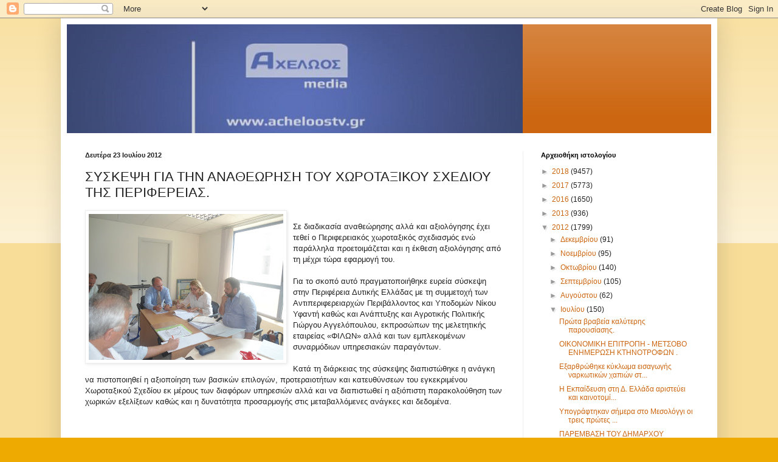

--- FILE ---
content_type: text/html; charset=UTF-8
request_url: https://axeloostv.blogspot.com/2012/07/blog-post_301.html
body_size: 18369
content:
<!DOCTYPE html>
<html class='v2' dir='ltr' lang='el'>
<head>
<link href='https://www.blogger.com/static/v1/widgets/335934321-css_bundle_v2.css' rel='stylesheet' type='text/css'/>
<meta content='width=1100' name='viewport'/>
<meta content='text/html; charset=UTF-8' http-equiv='Content-Type'/>
<meta content='blogger' name='generator'/>
<link href='https://axeloostv.blogspot.com/favicon.ico' rel='icon' type='image/x-icon'/>
<link href='http://axeloostv.blogspot.com/2012/07/blog-post_301.html' rel='canonical'/>
<link rel="alternate" type="application/atom+xml" title="Δυτική Ελλάδα - Αγρίνιο Online 24ωρη ενημέρωση - Atom" href="https://axeloostv.blogspot.com/feeds/posts/default" />
<link rel="alternate" type="application/rss+xml" title="Δυτική Ελλάδα - Αγρίνιο Online 24ωρη ενημέρωση - RSS" href="https://axeloostv.blogspot.com/feeds/posts/default?alt=rss" />
<link rel="service.post" type="application/atom+xml" title="Δυτική Ελλάδα - Αγρίνιο Online 24ωρη ενημέρωση - Atom" href="https://www.blogger.com/feeds/8360877618869418873/posts/default" />

<link rel="alternate" type="application/atom+xml" title="Δυτική Ελλάδα - Αγρίνιο Online 24ωρη ενημέρωση - Atom" href="https://axeloostv.blogspot.com/feeds/1925521064097266766/comments/default" />
<!--Can't find substitution for tag [blog.ieCssRetrofitLinks]-->
<link href='https://blogger.googleusercontent.com/img/b/R29vZ2xl/AVvXsEiGZIxFn3tS6FCx9822KqjwtUXXUg6VPfIJwneNWRA_gLo-CE0hJajRMAW-qQ4nn2EscBIUmd-DddWuDp8hajdAZ39OxmOK6UuRgw2ZtWRurmfqiYKWCQt6gteXP3SUpQ9ONHNJemDraCM/s320/aggelopoyl1.JPG' rel='image_src'/>
<meta content='http://axeloostv.blogspot.com/2012/07/blog-post_301.html' property='og:url'/>
<meta content='ΣΥΣΚΕΨΗ ΓΙΑ ΤΗΝ ΑΝΑΘΕΩΡΗΣΗ ΤΟΥ ΧΩΡΟΤΑΞΙΚΟΥ ΣΧΕΔΙΟΥ ΤΗΣ ΠΕΡΙΦΕΡΕΙΑΣ.' property='og:title'/>
<meta content='Σε διαδικασία αναθεώρησης αλλά και αξιολόγησης έχει τεθεί ο Περιφερειακός χωροταξικός σχεδιασμός ενώ παράλληλα προετοιμάζεται και η έκθεση α...' property='og:description'/>
<meta content='https://blogger.googleusercontent.com/img/b/R29vZ2xl/AVvXsEiGZIxFn3tS6FCx9822KqjwtUXXUg6VPfIJwneNWRA_gLo-CE0hJajRMAW-qQ4nn2EscBIUmd-DddWuDp8hajdAZ39OxmOK6UuRgw2ZtWRurmfqiYKWCQt6gteXP3SUpQ9ONHNJemDraCM/w1200-h630-p-k-no-nu/aggelopoyl1.JPG' property='og:image'/>
<title>Δυτική Ελλάδα - Αγρίνιο Online 24ωρη ενημέρωση: ΣΥΣΚΕΨΗ ΓΙΑ ΤΗΝ ΑΝΑΘΕΩΡΗΣΗ ΤΟΥ ΧΩΡΟΤΑΞΙΚΟΥ ΣΧΕΔΙΟΥ ΤΗΣ ΠΕΡΙΦΕΡΕΙΑΣ.</title>
<style id='page-skin-1' type='text/css'><!--
/*
-----------------------------------------------
Blogger Template Style
Name:     Simple
Designer: Blogger
URL:      www.blogger.com
----------------------------------------------- */
/* Content
----------------------------------------------- */
body {
font: normal normal 12px Arial, Tahoma, Helvetica, FreeSans, sans-serif;
color: #222222;
background: #eeaa00 none repeat scroll top left;
padding: 0 40px 40px 40px;
}
html body .region-inner {
min-width: 0;
max-width: 100%;
width: auto;
}
h2 {
font-size: 22px;
}
a:link {
text-decoration:none;
color: #cc6611;
}
a:visited {
text-decoration:none;
color: #888888;
}
a:hover {
text-decoration:underline;
color: #ff9900;
}
.body-fauxcolumn-outer .fauxcolumn-inner {
background: transparent url(https://resources.blogblog.com/blogblog/data/1kt/simple/body_gradient_tile_light.png) repeat scroll top left;
_background-image: none;
}
.body-fauxcolumn-outer .cap-top {
position: absolute;
z-index: 1;
height: 400px;
width: 100%;
}
.body-fauxcolumn-outer .cap-top .cap-left {
width: 100%;
background: transparent url(https://resources.blogblog.com/blogblog/data/1kt/simple/gradients_light.png) repeat-x scroll top left;
_background-image: none;
}
.content-outer {
-moz-box-shadow: 0 0 40px rgba(0, 0, 0, .15);
-webkit-box-shadow: 0 0 5px rgba(0, 0, 0, .15);
-goog-ms-box-shadow: 0 0 10px #333333;
box-shadow: 0 0 40px rgba(0, 0, 0, .15);
margin-bottom: 1px;
}
.content-inner {
padding: 10px 10px;
}
.content-inner {
background-color: #ffffff;
}
/* Header
----------------------------------------------- */
.header-outer {
background: #cc6611 url(https://resources.blogblog.com/blogblog/data/1kt/simple/gradients_light.png) repeat-x scroll 0 -400px;
_background-image: none;
}
.Header h1 {
font: normal normal 60px Arial, Tahoma, Helvetica, FreeSans, sans-serif;
color: #ffffff;
text-shadow: 1px 2px 3px rgba(0, 0, 0, .2);
}
.Header h1 a {
color: #ffffff;
}
.Header .description {
font-size: 140%;
color: #ffffff;
}
.header-inner .Header .titlewrapper {
padding: 22px 30px;
}
.header-inner .Header .descriptionwrapper {
padding: 0 30px;
}
/* Tabs
----------------------------------------------- */
.tabs-inner .section:first-child {
border-top: 0 solid #eeeeee;
}
.tabs-inner .section:first-child ul {
margin-top: -0;
border-top: 0 solid #eeeeee;
border-left: 0 solid #eeeeee;
border-right: 0 solid #eeeeee;
}
.tabs-inner .widget ul {
background: #f5f5f5 url(https://resources.blogblog.com/blogblog/data/1kt/simple/gradients_light.png) repeat-x scroll 0 -800px;
_background-image: none;
border-bottom: 1px solid #eeeeee;
margin-top: 0;
margin-left: -30px;
margin-right: -30px;
}
.tabs-inner .widget li a {
display: inline-block;
padding: .6em 1em;
font: normal normal 14px Arial, Tahoma, Helvetica, FreeSans, sans-serif;
color: #999999;
border-left: 1px solid #ffffff;
border-right: 1px solid #eeeeee;
}
.tabs-inner .widget li:first-child a {
border-left: none;
}
.tabs-inner .widget li.selected a, .tabs-inner .widget li a:hover {
color: #000000;
background-color: #eeeeee;
text-decoration: none;
}
/* Columns
----------------------------------------------- */
.main-outer {
border-top: 0 solid #eeeeee;
}
.fauxcolumn-left-outer .fauxcolumn-inner {
border-right: 1px solid #eeeeee;
}
.fauxcolumn-right-outer .fauxcolumn-inner {
border-left: 1px solid #eeeeee;
}
/* Headings
----------------------------------------------- */
div.widget > h2,
div.widget h2.title {
margin: 0 0 1em 0;
font: normal bold 11px Arial, Tahoma, Helvetica, FreeSans, sans-serif;
color: #000000;
}
/* Widgets
----------------------------------------------- */
.widget .zippy {
color: #999999;
text-shadow: 2px 2px 1px rgba(0, 0, 0, .1);
}
.widget .popular-posts ul {
list-style: none;
}
/* Posts
----------------------------------------------- */
h2.date-header {
font: normal bold 11px Arial, Tahoma, Helvetica, FreeSans, sans-serif;
}
.date-header span {
background-color: transparent;
color: #222222;
padding: inherit;
letter-spacing: inherit;
margin: inherit;
}
.main-inner {
padding-top: 30px;
padding-bottom: 30px;
}
.main-inner .column-center-inner {
padding: 0 15px;
}
.main-inner .column-center-inner .section {
margin: 0 15px;
}
.post {
margin: 0 0 25px 0;
}
h3.post-title, .comments h4 {
font: normal normal 22px Arial, Tahoma, Helvetica, FreeSans, sans-serif;
margin: .75em 0 0;
}
.post-body {
font-size: 110%;
line-height: 1.4;
position: relative;
}
.post-body img, .post-body .tr-caption-container, .Profile img, .Image img,
.BlogList .item-thumbnail img {
padding: 2px;
background: #ffffff;
border: 1px solid #eeeeee;
-moz-box-shadow: 1px 1px 5px rgba(0, 0, 0, .1);
-webkit-box-shadow: 1px 1px 5px rgba(0, 0, 0, .1);
box-shadow: 1px 1px 5px rgba(0, 0, 0, .1);
}
.post-body img, .post-body .tr-caption-container {
padding: 5px;
}
.post-body .tr-caption-container {
color: #222222;
}
.post-body .tr-caption-container img {
padding: 0;
background: transparent;
border: none;
-moz-box-shadow: 0 0 0 rgba(0, 0, 0, .1);
-webkit-box-shadow: 0 0 0 rgba(0, 0, 0, .1);
box-shadow: 0 0 0 rgba(0, 0, 0, .1);
}
.post-header {
margin: 0 0 1.5em;
line-height: 1.6;
font-size: 90%;
}
.post-footer {
margin: 20px -2px 0;
padding: 5px 10px;
color: #666666;
background-color: #f9f9f9;
border-bottom: 1px solid #eeeeee;
line-height: 1.6;
font-size: 90%;
}
#comments .comment-author {
padding-top: 1.5em;
border-top: 1px solid #eeeeee;
background-position: 0 1.5em;
}
#comments .comment-author:first-child {
padding-top: 0;
border-top: none;
}
.avatar-image-container {
margin: .2em 0 0;
}
#comments .avatar-image-container img {
border: 1px solid #eeeeee;
}
/* Comments
----------------------------------------------- */
.comments .comments-content .icon.blog-author {
background-repeat: no-repeat;
background-image: url([data-uri]);
}
.comments .comments-content .loadmore a {
border-top: 1px solid #999999;
border-bottom: 1px solid #999999;
}
.comments .comment-thread.inline-thread {
background-color: #f9f9f9;
}
.comments .continue {
border-top: 2px solid #999999;
}
/* Accents
---------------------------------------------- */
.section-columns td.columns-cell {
border-left: 1px solid #eeeeee;
}
.blog-pager {
background: transparent none no-repeat scroll top center;
}
.blog-pager-older-link, .home-link,
.blog-pager-newer-link {
background-color: #ffffff;
padding: 5px;
}
.footer-outer {
border-top: 0 dashed #bbbbbb;
}
/* Mobile
----------------------------------------------- */
body.mobile  {
background-size: auto;
}
.mobile .body-fauxcolumn-outer {
background: transparent none repeat scroll top left;
}
.mobile .body-fauxcolumn-outer .cap-top {
background-size: 100% auto;
}
.mobile .content-outer {
-webkit-box-shadow: 0 0 3px rgba(0, 0, 0, .15);
box-shadow: 0 0 3px rgba(0, 0, 0, .15);
}
.mobile .tabs-inner .widget ul {
margin-left: 0;
margin-right: 0;
}
.mobile .post {
margin: 0;
}
.mobile .main-inner .column-center-inner .section {
margin: 0;
}
.mobile .date-header span {
padding: 0.1em 10px;
margin: 0 -10px;
}
.mobile h3.post-title {
margin: 0;
}
.mobile .blog-pager {
background: transparent none no-repeat scroll top center;
}
.mobile .footer-outer {
border-top: none;
}
.mobile .main-inner, .mobile .footer-inner {
background-color: #ffffff;
}
.mobile-index-contents {
color: #222222;
}
.mobile-link-button {
background-color: #cc6611;
}
.mobile-link-button a:link, .mobile-link-button a:visited {
color: #ffffff;
}
.mobile .tabs-inner .section:first-child {
border-top: none;
}
.mobile .tabs-inner .PageList .widget-content {
background-color: #eeeeee;
color: #000000;
border-top: 1px solid #eeeeee;
border-bottom: 1px solid #eeeeee;
}
.mobile .tabs-inner .PageList .widget-content .pagelist-arrow {
border-left: 1px solid #eeeeee;
}

--></style>
<style id='template-skin-1' type='text/css'><!--
body {
min-width: 1080px;
}
.content-outer, .content-fauxcolumn-outer, .region-inner {
min-width: 1080px;
max-width: 1080px;
_width: 1080px;
}
.main-inner .columns {
padding-left: 0;
padding-right: 310px;
}
.main-inner .fauxcolumn-center-outer {
left: 0;
right: 310px;
/* IE6 does not respect left and right together */
_width: expression(this.parentNode.offsetWidth -
parseInt("0") -
parseInt("310px") + 'px');
}
.main-inner .fauxcolumn-left-outer {
width: 0;
}
.main-inner .fauxcolumn-right-outer {
width: 310px;
}
.main-inner .column-left-outer {
width: 0;
right: 100%;
margin-left: -0;
}
.main-inner .column-right-outer {
width: 310px;
margin-right: -310px;
}
#layout {
min-width: 0;
}
#layout .content-outer {
min-width: 0;
width: 800px;
}
#layout .region-inner {
min-width: 0;
width: auto;
}
body#layout div.add_widget {
padding: 8px;
}
body#layout div.add_widget a {
margin-left: 32px;
}
--></style>
<link href='https://www.blogger.com/dyn-css/authorization.css?targetBlogID=8360877618869418873&amp;zx=0b6cc920-6522-4f17-859b-2035a8f961bb' media='none' onload='if(media!=&#39;all&#39;)media=&#39;all&#39;' rel='stylesheet'/><noscript><link href='https://www.blogger.com/dyn-css/authorization.css?targetBlogID=8360877618869418873&amp;zx=0b6cc920-6522-4f17-859b-2035a8f961bb' rel='stylesheet'/></noscript>
<meta name='google-adsense-platform-account' content='ca-host-pub-1556223355139109'/>
<meta name='google-adsense-platform-domain' content='blogspot.com'/>

</head>
<body class='loading variant-bold'>
<div class='navbar section' id='navbar' name='Navbar'><div class='widget Navbar' data-version='1' id='Navbar1'><script type="text/javascript">
    function setAttributeOnload(object, attribute, val) {
      if(window.addEventListener) {
        window.addEventListener('load',
          function(){ object[attribute] = val; }, false);
      } else {
        window.attachEvent('onload', function(){ object[attribute] = val; });
      }
    }
  </script>
<div id="navbar-iframe-container"></div>
<script type="text/javascript" src="https://apis.google.com/js/platform.js"></script>
<script type="text/javascript">
      gapi.load("gapi.iframes:gapi.iframes.style.bubble", function() {
        if (gapi.iframes && gapi.iframes.getContext) {
          gapi.iframes.getContext().openChild({
              url: 'https://www.blogger.com/navbar/8360877618869418873?po\x3d1925521064097266766\x26origin\x3dhttps://axeloostv.blogspot.com',
              where: document.getElementById("navbar-iframe-container"),
              id: "navbar-iframe"
          });
        }
      });
    </script><script type="text/javascript">
(function() {
var script = document.createElement('script');
script.type = 'text/javascript';
script.src = '//pagead2.googlesyndication.com/pagead/js/google_top_exp.js';
var head = document.getElementsByTagName('head')[0];
if (head) {
head.appendChild(script);
}})();
</script>
</div></div>
<div class='body-fauxcolumns'>
<div class='fauxcolumn-outer body-fauxcolumn-outer'>
<div class='cap-top'>
<div class='cap-left'></div>
<div class='cap-right'></div>
</div>
<div class='fauxborder-left'>
<div class='fauxborder-right'></div>
<div class='fauxcolumn-inner'>
</div>
</div>
<div class='cap-bottom'>
<div class='cap-left'></div>
<div class='cap-right'></div>
</div>
</div>
</div>
<div class='content'>
<div class='content-fauxcolumns'>
<div class='fauxcolumn-outer content-fauxcolumn-outer'>
<div class='cap-top'>
<div class='cap-left'></div>
<div class='cap-right'></div>
</div>
<div class='fauxborder-left'>
<div class='fauxborder-right'></div>
<div class='fauxcolumn-inner'>
</div>
</div>
<div class='cap-bottom'>
<div class='cap-left'></div>
<div class='cap-right'></div>
</div>
</div>
</div>
<div class='content-outer'>
<div class='content-cap-top cap-top'>
<div class='cap-left'></div>
<div class='cap-right'></div>
</div>
<div class='fauxborder-left content-fauxborder-left'>
<div class='fauxborder-right content-fauxborder-right'></div>
<div class='content-inner'>
<header>
<div class='header-outer'>
<div class='header-cap-top cap-top'>
<div class='cap-left'></div>
<div class='cap-right'></div>
</div>
<div class='fauxborder-left header-fauxborder-left'>
<div class='fauxborder-right header-fauxborder-right'></div>
<div class='region-inner header-inner'>
<div class='header section' id='header' name='Κεφαλίδα'><div class='widget Header' data-version='1' id='Header1'>
<div id='header-inner'>
<a href='https://axeloostv.blogspot.com/' style='display: block'>
<img alt='Δυτική Ελλάδα - Αγρίνιο Online 24ωρη ενημέρωση' height='179px; ' id='Header1_headerimg' src='https://blogger.googleusercontent.com/img/b/R29vZ2xl/AVvXsEjPbyG9Yhm5JdBEW4SQQv5lGo6GqYV6L3OlX-dP1oohl6Yk_u8KWJHR9kajMDqXGlnfIVjvSy5Cu4iPa-ms0o7jOaD2FjpMlzb_YAVHIW9rUlS1-rkEzaa2SFVdkt6Y5kv9KTejJyoqtuw/s750/ax_blog1.png' style='display: block' width='750px; '/>
</a>
</div>
</div></div>
</div>
</div>
<div class='header-cap-bottom cap-bottom'>
<div class='cap-left'></div>
<div class='cap-right'></div>
</div>
</div>
</header>
<div class='tabs-outer'>
<div class='tabs-cap-top cap-top'>
<div class='cap-left'></div>
<div class='cap-right'></div>
</div>
<div class='fauxborder-left tabs-fauxborder-left'>
<div class='fauxborder-right tabs-fauxborder-right'></div>
<div class='region-inner tabs-inner'>
<div class='tabs no-items section' id='crosscol' name='Σε όλες τις στήλες'></div>
<div class='tabs no-items section' id='crosscol-overflow' name='Cross-Column 2'></div>
</div>
</div>
<div class='tabs-cap-bottom cap-bottom'>
<div class='cap-left'></div>
<div class='cap-right'></div>
</div>
</div>
<div class='main-outer'>
<div class='main-cap-top cap-top'>
<div class='cap-left'></div>
<div class='cap-right'></div>
</div>
<div class='fauxborder-left main-fauxborder-left'>
<div class='fauxborder-right main-fauxborder-right'></div>
<div class='region-inner main-inner'>
<div class='columns fauxcolumns'>
<div class='fauxcolumn-outer fauxcolumn-center-outer'>
<div class='cap-top'>
<div class='cap-left'></div>
<div class='cap-right'></div>
</div>
<div class='fauxborder-left'>
<div class='fauxborder-right'></div>
<div class='fauxcolumn-inner'>
</div>
</div>
<div class='cap-bottom'>
<div class='cap-left'></div>
<div class='cap-right'></div>
</div>
</div>
<div class='fauxcolumn-outer fauxcolumn-left-outer'>
<div class='cap-top'>
<div class='cap-left'></div>
<div class='cap-right'></div>
</div>
<div class='fauxborder-left'>
<div class='fauxborder-right'></div>
<div class='fauxcolumn-inner'>
</div>
</div>
<div class='cap-bottom'>
<div class='cap-left'></div>
<div class='cap-right'></div>
</div>
</div>
<div class='fauxcolumn-outer fauxcolumn-right-outer'>
<div class='cap-top'>
<div class='cap-left'></div>
<div class='cap-right'></div>
</div>
<div class='fauxborder-left'>
<div class='fauxborder-right'></div>
<div class='fauxcolumn-inner'>
</div>
</div>
<div class='cap-bottom'>
<div class='cap-left'></div>
<div class='cap-right'></div>
</div>
</div>
<!-- corrects IE6 width calculation -->
<div class='columns-inner'>
<div class='column-center-outer'>
<div class='column-center-inner'>
<div class='main section' id='main' name='Κύριος'><div class='widget Blog' data-version='1' id='Blog1'>
<div class='blog-posts hfeed'>

          <div class="date-outer">
        
<h2 class='date-header'><span>Δευτέρα 23 Ιουλίου 2012</span></h2>

          <div class="date-posts">
        
<div class='post-outer'>
<div class='post hentry uncustomized-post-template' itemprop='blogPost' itemscope='itemscope' itemtype='http://schema.org/BlogPosting'>
<meta content='https://blogger.googleusercontent.com/img/b/R29vZ2xl/AVvXsEiGZIxFn3tS6FCx9822KqjwtUXXUg6VPfIJwneNWRA_gLo-CE0hJajRMAW-qQ4nn2EscBIUmd-DddWuDp8hajdAZ39OxmOK6UuRgw2ZtWRurmfqiYKWCQt6gteXP3SUpQ9ONHNJemDraCM/s320/aggelopoyl1.JPG' itemprop='image_url'/>
<meta content='8360877618869418873' itemprop='blogId'/>
<meta content='1925521064097266766' itemprop='postId'/>
<a name='1925521064097266766'></a>
<h3 class='post-title entry-title' itemprop='name'>
ΣΥΣΚΕΨΗ ΓΙΑ ΤΗΝ ΑΝΑΘΕΩΡΗΣΗ ΤΟΥ ΧΩΡΟΤΑΞΙΚΟΥ ΣΧΕΔΙΟΥ ΤΗΣ ΠΕΡΙΦΕΡΕΙΑΣ.
</h3>
<div class='post-header'>
<div class='post-header-line-1'></div>
</div>
<div class='post-body entry-content' id='post-body-1925521064097266766' itemprop='description articleBody'>
<a href="https://blogger.googleusercontent.com/img/b/R29vZ2xl/AVvXsEiGZIxFn3tS6FCx9822KqjwtUXXUg6VPfIJwneNWRA_gLo-CE0hJajRMAW-qQ4nn2EscBIUmd-DddWuDp8hajdAZ39OxmOK6UuRgw2ZtWRurmfqiYKWCQt6gteXP3SUpQ9ONHNJemDraCM/s1600/aggelopoyl1.JPG"><img alt="" border="0" id="BLOGGER_PHOTO_ID_5768404984756652978" src="https://blogger.googleusercontent.com/img/b/R29vZ2xl/AVvXsEiGZIxFn3tS6FCx9822KqjwtUXXUg6VPfIJwneNWRA_gLo-CE0hJajRMAW-qQ4nn2EscBIUmd-DddWuDp8hajdAZ39OxmOK6UuRgw2ZtWRurmfqiYKWCQt6gteXP3SUpQ9ONHNJemDraCM/s320/aggelopoyl1.JPG" style="float:left; margin:0 10px 10px 0;cursor:pointer; cursor:hand;width: 320px; height: 240px;" /></a><br />Σε διαδικασία αναθεώρησης αλλά και αξιολόγησης έχει τεθεί ο Περιφερειακός χωροταξικός σχεδιασμός ενώ παράλληλα προετοιμάζεται και η έκθεση αξιολόγησης από τη μέχρι τώρα εφαρμογή του.<br /><br />Για το σκοπό αυτό πραγματοποιήθηκε ευρεία σύσκεψη στην Περιφέρεια Δυτικής Ελλάδας με τη συμμετοχή των Αντιπεριφερειαρχών Περιβάλλοντος και Υποδομών Νίκου Υφαντή καθώς και Ανάπτυξης και Αγροτικής Πολιτικής Γιώργου Αγγελόπουλου, εκπροσώπων της μελετητικής εταιρείας &#171;ΦΙΛΩΝ&#187; αλλά και των εμπλεκομένων συναρμόδιων υπηρεσιακών παραγόντων.<br /><br />Κατά τη διάρκειας της σύσκεψης διαπιστώθηκε η ανάγκη να πιστοποιηθεί η αξιοποίηση των βασικών επιλογών, προτεραιοτήτων και κατευθύνσεων του εγκεκριμένου Χωροταξικού Σχεδίου εκ μέρους των διαφόρων υπηρεσιών αλλά και να διαπιστωθεί η αξιόπιστη παρακολούθηση των χωρικών εξελίξεων καθώς και η δυνατότητα προσαρμογής στις μεταβαλλόμενες ανάγκες και δεδομένα.<br /><br /><br /><br /><br /><span class="fullpost"><br /><br /><br />Παράλληλα τέθηκαν και μια σειρά από ζητήματα που χρήζουν περαιτέρω μελέτης, όπως είναι ο βαθμός εναρμόνισης του υφιστάμενου Περιφερειακού Σχεδίου με τα επί μέρους Σχέδια τόσο σε κλαδικό όσο και σε τοπικό επίπεδο, ο βαθμός εναρμόνισής του με τις εθνικές πολιτικές και τις διεθνείς δεσμεύσεις της χώρας αλλά και η προσαρμογή του σε νεώτερες ανάγκες και δεδομένα.<br /><br />Στη σύσκεψη πήραν μέρος οι επικεφαλής της Γενικής Διεύθυνσης Ανάπτυξης, Προγραμματισμού, Περιβάλλοντος και Υποδομών, της Γενικής Διεύθυνσης Περιφερειακής Αγροτικής Οικονομίας και Κτηνιατρικής, μαζί με τους επικεφαλής των αντίστοιχων Διευθύνσεων της έδρας της Περιφέρειας και των τριών περιφερειακών ενοτήτων. Επίσης πήραν μέρος οι επικεφαλής της Γενικής Διεύθυνσης Μεταφορών.<br /><br />Τέλος κατά τη διάρκεια της σύσκεψης υπογραμμίστηκε από όλες τις πλευρές η ανάγκη στενής συνεργασίας μεταξύ των υπηρεσιακών παραγόντων και των εκπροσώπων της μελετητικής εταιρείας σε ότι αφορά την ανταλλαγή πληροφοριών και στοιχείων τόσο για την αναθεώρηση του Περιφερειακού Χωροταξικού Σχεδιασμού όσο για την αξιολόγηση του ήδη ισχύοντος Σχεδιασμού. <br /><br /><br /><br /><br /><br /></span>
<div style='clear: both;'></div>
</div>
<div class='post-footer'>
<div class='post-footer-line post-footer-line-1'>
<span class='post-author vcard'>
Αναρτήθηκε από
<span class='fn' itemprop='author' itemscope='itemscope' itemtype='http://schema.org/Person'>
<span itemprop='name'>ellada</span>
</span>
</span>
<span class='post-timestamp'>
στις
<meta content='http://axeloostv.blogspot.com/2012/07/blog-post_301.html' itemprop='url'/>
<a class='timestamp-link' href='https://axeloostv.blogspot.com/2012/07/blog-post_301.html' rel='bookmark' title='permanent link'><abbr class='published' itemprop='datePublished' title='2012-07-23T19:35:00+03:00'>7:35&#8239;μ.μ.</abbr></a>
</span>
<span class='post-comment-link'>
</span>
<span class='post-icons'>
<span class='item-control blog-admin pid-880247278'>
<a href='https://www.blogger.com/post-edit.g?blogID=8360877618869418873&postID=1925521064097266766&from=pencil' title='Επεξεργασία ανάρτησης'>
<img alt='' class='icon-action' height='18' src='https://resources.blogblog.com/img/icon18_edit_allbkg.gif' width='18'/>
</a>
</span>
</span>
<div class='post-share-buttons goog-inline-block'>
</div>
</div>
<div class='post-footer-line post-footer-line-2'>
<span class='post-labels'>
</span>
</div>
<div class='post-footer-line post-footer-line-3'>
<span class='post-location'>
</span>
</div>
</div>
</div>
<div class='comments' id='comments'>
<a name='comments'></a>
<h4>Δεν υπάρχουν σχόλια:</h4>
<div id='Blog1_comments-block-wrapper'>
<dl class='avatar-comment-indent' id='comments-block'>
</dl>
</div>
<p class='comment-footer'>
<div class='comment-form'>
<a name='comment-form'></a>
<h4 id='comment-post-message'>Δημοσίευση σχολίου</h4>
<p>
</p>
<a href='https://www.blogger.com/comment/frame/8360877618869418873?po=1925521064097266766&hl=el&saa=85391&origin=https://axeloostv.blogspot.com' id='comment-editor-src'></a>
<iframe allowtransparency='true' class='blogger-iframe-colorize blogger-comment-from-post' frameborder='0' height='410px' id='comment-editor' name='comment-editor' src='' width='100%'></iframe>
<script src='https://www.blogger.com/static/v1/jsbin/2830521187-comment_from_post_iframe.js' type='text/javascript'></script>
<script type='text/javascript'>
      BLOG_CMT_createIframe('https://www.blogger.com/rpc_relay.html');
    </script>
</div>
</p>
</div>
</div>

        </div></div>
      
</div>
<div class='blog-pager' id='blog-pager'>
<span id='blog-pager-newer-link'>
<a class='blog-pager-newer-link' href='https://axeloostv.blogspot.com/2012/07/blog-post_4077.html' id='Blog1_blog-pager-newer-link' title='Νεότερη ανάρτηση'>Νεότερη ανάρτηση</a>
</span>
<span id='blog-pager-older-link'>
<a class='blog-pager-older-link' href='https://axeloostv.blogspot.com/2012/07/blog-post_5118.html' id='Blog1_blog-pager-older-link' title='Παλαιότερη Ανάρτηση'>Παλαιότερη Ανάρτηση</a>
</span>
<a class='home-link' href='https://axeloostv.blogspot.com/'>Αρχική σελίδα</a>
</div>
<div class='clear'></div>
<div class='post-feeds'>
<div class='feed-links'>
Εγγραφή σε:
<a class='feed-link' href='https://axeloostv.blogspot.com/feeds/1925521064097266766/comments/default' target='_blank' type='application/atom+xml'>Σχόλια ανάρτησης (Atom)</a>
</div>
</div>
</div></div>
</div>
</div>
<div class='column-left-outer'>
<div class='column-left-inner'>
<aside>
</aside>
</div>
</div>
<div class='column-right-outer'>
<div class='column-right-inner'>
<aside>
<div class='sidebar section' id='sidebar-right-1'><div class='widget BlogArchive' data-version='1' id='BlogArchive1'>
<h2>Αρχειοθήκη ιστολογίου</h2>
<div class='widget-content'>
<div id='ArchiveList'>
<div id='BlogArchive1_ArchiveList'>
<ul class='hierarchy'>
<li class='archivedate collapsed'>
<a class='toggle' href='javascript:void(0)'>
<span class='zippy'>

        &#9658;&#160;
      
</span>
</a>
<a class='post-count-link' href='https://axeloostv.blogspot.com/2018/'>
2018
</a>
<span class='post-count' dir='ltr'>(9457)</span>
<ul class='hierarchy'>
<li class='archivedate collapsed'>
<a class='toggle' href='javascript:void(0)'>
<span class='zippy'>

        &#9658;&#160;
      
</span>
</a>
<a class='post-count-link' href='https://axeloostv.blogspot.com/2018/10/'>
Οκτωβρίου
</a>
<span class='post-count' dir='ltr'>(265)</span>
</li>
</ul>
<ul class='hierarchy'>
<li class='archivedate collapsed'>
<a class='toggle' href='javascript:void(0)'>
<span class='zippy'>

        &#9658;&#160;
      
</span>
</a>
<a class='post-count-link' href='https://axeloostv.blogspot.com/2018/09/'>
Σεπτεμβρίου
</a>
<span class='post-count' dir='ltr'>(956)</span>
</li>
</ul>
<ul class='hierarchy'>
<li class='archivedate collapsed'>
<a class='toggle' href='javascript:void(0)'>
<span class='zippy'>

        &#9658;&#160;
      
</span>
</a>
<a class='post-count-link' href='https://axeloostv.blogspot.com/2018/08/'>
Αυγούστου
</a>
<span class='post-count' dir='ltr'>(874)</span>
</li>
</ul>
<ul class='hierarchy'>
<li class='archivedate collapsed'>
<a class='toggle' href='javascript:void(0)'>
<span class='zippy'>

        &#9658;&#160;
      
</span>
</a>
<a class='post-count-link' href='https://axeloostv.blogspot.com/2018/07/'>
Ιουλίου
</a>
<span class='post-count' dir='ltr'>(1030)</span>
</li>
</ul>
<ul class='hierarchy'>
<li class='archivedate collapsed'>
<a class='toggle' href='javascript:void(0)'>
<span class='zippy'>

        &#9658;&#160;
      
</span>
</a>
<a class='post-count-link' href='https://axeloostv.blogspot.com/2018/06/'>
Ιουνίου
</a>
<span class='post-count' dir='ltr'>(1288)</span>
</li>
</ul>
<ul class='hierarchy'>
<li class='archivedate collapsed'>
<a class='toggle' href='javascript:void(0)'>
<span class='zippy'>

        &#9658;&#160;
      
</span>
</a>
<a class='post-count-link' href='https://axeloostv.blogspot.com/2018/05/'>
Μαΐου
</a>
<span class='post-count' dir='ltr'>(1177)</span>
</li>
</ul>
<ul class='hierarchy'>
<li class='archivedate collapsed'>
<a class='toggle' href='javascript:void(0)'>
<span class='zippy'>

        &#9658;&#160;
      
</span>
</a>
<a class='post-count-link' href='https://axeloostv.blogspot.com/2018/04/'>
Απριλίου
</a>
<span class='post-count' dir='ltr'>(1122)</span>
</li>
</ul>
<ul class='hierarchy'>
<li class='archivedate collapsed'>
<a class='toggle' href='javascript:void(0)'>
<span class='zippy'>

        &#9658;&#160;
      
</span>
</a>
<a class='post-count-link' href='https://axeloostv.blogspot.com/2018/03/'>
Μαρτίου
</a>
<span class='post-count' dir='ltr'>(1124)</span>
</li>
</ul>
<ul class='hierarchy'>
<li class='archivedate collapsed'>
<a class='toggle' href='javascript:void(0)'>
<span class='zippy'>

        &#9658;&#160;
      
</span>
</a>
<a class='post-count-link' href='https://axeloostv.blogspot.com/2018/02/'>
Φεβρουαρίου
</a>
<span class='post-count' dir='ltr'>(881)</span>
</li>
</ul>
<ul class='hierarchy'>
<li class='archivedate collapsed'>
<a class='toggle' href='javascript:void(0)'>
<span class='zippy'>

        &#9658;&#160;
      
</span>
</a>
<a class='post-count-link' href='https://axeloostv.blogspot.com/2018/01/'>
Ιανουαρίου
</a>
<span class='post-count' dir='ltr'>(740)</span>
</li>
</ul>
</li>
</ul>
<ul class='hierarchy'>
<li class='archivedate collapsed'>
<a class='toggle' href='javascript:void(0)'>
<span class='zippy'>

        &#9658;&#160;
      
</span>
</a>
<a class='post-count-link' href='https://axeloostv.blogspot.com/2017/'>
2017
</a>
<span class='post-count' dir='ltr'>(5773)</span>
<ul class='hierarchy'>
<li class='archivedate collapsed'>
<a class='toggle' href='javascript:void(0)'>
<span class='zippy'>

        &#9658;&#160;
      
</span>
</a>
<a class='post-count-link' href='https://axeloostv.blogspot.com/2017/12/'>
Δεκεμβρίου
</a>
<span class='post-count' dir='ltr'>(353)</span>
</li>
</ul>
<ul class='hierarchy'>
<li class='archivedate collapsed'>
<a class='toggle' href='javascript:void(0)'>
<span class='zippy'>

        &#9658;&#160;
      
</span>
</a>
<a class='post-count-link' href='https://axeloostv.blogspot.com/2017/08/'>
Αυγούστου
</a>
<span class='post-count' dir='ltr'>(377)</span>
</li>
</ul>
<ul class='hierarchy'>
<li class='archivedate collapsed'>
<a class='toggle' href='javascript:void(0)'>
<span class='zippy'>

        &#9658;&#160;
      
</span>
</a>
<a class='post-count-link' href='https://axeloostv.blogspot.com/2017/07/'>
Ιουλίου
</a>
<span class='post-count' dir='ltr'>(568)</span>
</li>
</ul>
<ul class='hierarchy'>
<li class='archivedate collapsed'>
<a class='toggle' href='javascript:void(0)'>
<span class='zippy'>

        &#9658;&#160;
      
</span>
</a>
<a class='post-count-link' href='https://axeloostv.blogspot.com/2017/06/'>
Ιουνίου
</a>
<span class='post-count' dir='ltr'>(869)</span>
</li>
</ul>
<ul class='hierarchy'>
<li class='archivedate collapsed'>
<a class='toggle' href='javascript:void(0)'>
<span class='zippy'>

        &#9658;&#160;
      
</span>
</a>
<a class='post-count-link' href='https://axeloostv.blogspot.com/2017/05/'>
Μαΐου
</a>
<span class='post-count' dir='ltr'>(770)</span>
</li>
</ul>
<ul class='hierarchy'>
<li class='archivedate collapsed'>
<a class='toggle' href='javascript:void(0)'>
<span class='zippy'>

        &#9658;&#160;
      
</span>
</a>
<a class='post-count-link' href='https://axeloostv.blogspot.com/2017/04/'>
Απριλίου
</a>
<span class='post-count' dir='ltr'>(457)</span>
</li>
</ul>
<ul class='hierarchy'>
<li class='archivedate collapsed'>
<a class='toggle' href='javascript:void(0)'>
<span class='zippy'>

        &#9658;&#160;
      
</span>
</a>
<a class='post-count-link' href='https://axeloostv.blogspot.com/2017/03/'>
Μαρτίου
</a>
<span class='post-count' dir='ltr'>(486)</span>
</li>
</ul>
<ul class='hierarchy'>
<li class='archivedate collapsed'>
<a class='toggle' href='javascript:void(0)'>
<span class='zippy'>

        &#9658;&#160;
      
</span>
</a>
<a class='post-count-link' href='https://axeloostv.blogspot.com/2017/02/'>
Φεβρουαρίου
</a>
<span class='post-count' dir='ltr'>(924)</span>
</li>
</ul>
<ul class='hierarchy'>
<li class='archivedate collapsed'>
<a class='toggle' href='javascript:void(0)'>
<span class='zippy'>

        &#9658;&#160;
      
</span>
</a>
<a class='post-count-link' href='https://axeloostv.blogspot.com/2017/01/'>
Ιανουαρίου
</a>
<span class='post-count' dir='ltr'>(969)</span>
</li>
</ul>
</li>
</ul>
<ul class='hierarchy'>
<li class='archivedate collapsed'>
<a class='toggle' href='javascript:void(0)'>
<span class='zippy'>

        &#9658;&#160;
      
</span>
</a>
<a class='post-count-link' href='https://axeloostv.blogspot.com/2016/'>
2016
</a>
<span class='post-count' dir='ltr'>(1650)</span>
<ul class='hierarchy'>
<li class='archivedate collapsed'>
<a class='toggle' href='javascript:void(0)'>
<span class='zippy'>

        &#9658;&#160;
      
</span>
</a>
<a class='post-count-link' href='https://axeloostv.blogspot.com/2016/12/'>
Δεκεμβρίου
</a>
<span class='post-count' dir='ltr'>(867)</span>
</li>
</ul>
<ul class='hierarchy'>
<li class='archivedate collapsed'>
<a class='toggle' href='javascript:void(0)'>
<span class='zippy'>

        &#9658;&#160;
      
</span>
</a>
<a class='post-count-link' href='https://axeloostv.blogspot.com/2016/11/'>
Νοεμβρίου
</a>
<span class='post-count' dir='ltr'>(783)</span>
</li>
</ul>
</li>
</ul>
<ul class='hierarchy'>
<li class='archivedate collapsed'>
<a class='toggle' href='javascript:void(0)'>
<span class='zippy'>

        &#9658;&#160;
      
</span>
</a>
<a class='post-count-link' href='https://axeloostv.blogspot.com/2013/'>
2013
</a>
<span class='post-count' dir='ltr'>(936)</span>
<ul class='hierarchy'>
<li class='archivedate collapsed'>
<a class='toggle' href='javascript:void(0)'>
<span class='zippy'>

        &#9658;&#160;
      
</span>
</a>
<a class='post-count-link' href='https://axeloostv.blogspot.com/2013/10/'>
Οκτωβρίου
</a>
<span class='post-count' dir='ltr'>(31)</span>
</li>
</ul>
<ul class='hierarchy'>
<li class='archivedate collapsed'>
<a class='toggle' href='javascript:void(0)'>
<span class='zippy'>

        &#9658;&#160;
      
</span>
</a>
<a class='post-count-link' href='https://axeloostv.blogspot.com/2013/09/'>
Σεπτεμβρίου
</a>
<span class='post-count' dir='ltr'>(116)</span>
</li>
</ul>
<ul class='hierarchy'>
<li class='archivedate collapsed'>
<a class='toggle' href='javascript:void(0)'>
<span class='zippy'>

        &#9658;&#160;
      
</span>
</a>
<a class='post-count-link' href='https://axeloostv.blogspot.com/2013/08/'>
Αυγούστου
</a>
<span class='post-count' dir='ltr'>(68)</span>
</li>
</ul>
<ul class='hierarchy'>
<li class='archivedate collapsed'>
<a class='toggle' href='javascript:void(0)'>
<span class='zippy'>

        &#9658;&#160;
      
</span>
</a>
<a class='post-count-link' href='https://axeloostv.blogspot.com/2013/07/'>
Ιουλίου
</a>
<span class='post-count' dir='ltr'>(145)</span>
</li>
</ul>
<ul class='hierarchy'>
<li class='archivedate collapsed'>
<a class='toggle' href='javascript:void(0)'>
<span class='zippy'>

        &#9658;&#160;
      
</span>
</a>
<a class='post-count-link' href='https://axeloostv.blogspot.com/2013/06/'>
Ιουνίου
</a>
<span class='post-count' dir='ltr'>(123)</span>
</li>
</ul>
<ul class='hierarchy'>
<li class='archivedate collapsed'>
<a class='toggle' href='javascript:void(0)'>
<span class='zippy'>

        &#9658;&#160;
      
</span>
</a>
<a class='post-count-link' href='https://axeloostv.blogspot.com/2013/05/'>
Μαΐου
</a>
<span class='post-count' dir='ltr'>(93)</span>
</li>
</ul>
<ul class='hierarchy'>
<li class='archivedate collapsed'>
<a class='toggle' href='javascript:void(0)'>
<span class='zippy'>

        &#9658;&#160;
      
</span>
</a>
<a class='post-count-link' href='https://axeloostv.blogspot.com/2013/04/'>
Απριλίου
</a>
<span class='post-count' dir='ltr'>(53)</span>
</li>
</ul>
<ul class='hierarchy'>
<li class='archivedate collapsed'>
<a class='toggle' href='javascript:void(0)'>
<span class='zippy'>

        &#9658;&#160;
      
</span>
</a>
<a class='post-count-link' href='https://axeloostv.blogspot.com/2013/03/'>
Μαρτίου
</a>
<span class='post-count' dir='ltr'>(61)</span>
</li>
</ul>
<ul class='hierarchy'>
<li class='archivedate collapsed'>
<a class='toggle' href='javascript:void(0)'>
<span class='zippy'>

        &#9658;&#160;
      
</span>
</a>
<a class='post-count-link' href='https://axeloostv.blogspot.com/2013/02/'>
Φεβρουαρίου
</a>
<span class='post-count' dir='ltr'>(110)</span>
</li>
</ul>
<ul class='hierarchy'>
<li class='archivedate collapsed'>
<a class='toggle' href='javascript:void(0)'>
<span class='zippy'>

        &#9658;&#160;
      
</span>
</a>
<a class='post-count-link' href='https://axeloostv.blogspot.com/2013/01/'>
Ιανουαρίου
</a>
<span class='post-count' dir='ltr'>(136)</span>
</li>
</ul>
</li>
</ul>
<ul class='hierarchy'>
<li class='archivedate expanded'>
<a class='toggle' href='javascript:void(0)'>
<span class='zippy toggle-open'>

        &#9660;&#160;
      
</span>
</a>
<a class='post-count-link' href='https://axeloostv.blogspot.com/2012/'>
2012
</a>
<span class='post-count' dir='ltr'>(1799)</span>
<ul class='hierarchy'>
<li class='archivedate collapsed'>
<a class='toggle' href='javascript:void(0)'>
<span class='zippy'>

        &#9658;&#160;
      
</span>
</a>
<a class='post-count-link' href='https://axeloostv.blogspot.com/2012/12/'>
Δεκεμβρίου
</a>
<span class='post-count' dir='ltr'>(91)</span>
</li>
</ul>
<ul class='hierarchy'>
<li class='archivedate collapsed'>
<a class='toggle' href='javascript:void(0)'>
<span class='zippy'>

        &#9658;&#160;
      
</span>
</a>
<a class='post-count-link' href='https://axeloostv.blogspot.com/2012/11/'>
Νοεμβρίου
</a>
<span class='post-count' dir='ltr'>(95)</span>
</li>
</ul>
<ul class='hierarchy'>
<li class='archivedate collapsed'>
<a class='toggle' href='javascript:void(0)'>
<span class='zippy'>

        &#9658;&#160;
      
</span>
</a>
<a class='post-count-link' href='https://axeloostv.blogspot.com/2012/10/'>
Οκτωβρίου
</a>
<span class='post-count' dir='ltr'>(140)</span>
</li>
</ul>
<ul class='hierarchy'>
<li class='archivedate collapsed'>
<a class='toggle' href='javascript:void(0)'>
<span class='zippy'>

        &#9658;&#160;
      
</span>
</a>
<a class='post-count-link' href='https://axeloostv.blogspot.com/2012/09/'>
Σεπτεμβρίου
</a>
<span class='post-count' dir='ltr'>(105)</span>
</li>
</ul>
<ul class='hierarchy'>
<li class='archivedate collapsed'>
<a class='toggle' href='javascript:void(0)'>
<span class='zippy'>

        &#9658;&#160;
      
</span>
</a>
<a class='post-count-link' href='https://axeloostv.blogspot.com/2012/08/'>
Αυγούστου
</a>
<span class='post-count' dir='ltr'>(62)</span>
</li>
</ul>
<ul class='hierarchy'>
<li class='archivedate expanded'>
<a class='toggle' href='javascript:void(0)'>
<span class='zippy toggle-open'>

        &#9660;&#160;
      
</span>
</a>
<a class='post-count-link' href='https://axeloostv.blogspot.com/2012/07/'>
Ιουλίου
</a>
<span class='post-count' dir='ltr'>(150)</span>
<ul class='posts'>
<li><a href='https://axeloostv.blogspot.com/2012/07/blog-post_7323.html'>Πρώτα βραβεία καλύτερης παρουσίασης.</a></li>
<li><a href='https://axeloostv.blogspot.com/2012/07/blog-post_5055.html'>ΟΙΚΟΝΟΜΙΚΗ ΕΠΙΤΡΟΠΗ - ΜΕΤΣΟΒΟ ΕΝΗΜΕΡΩΣΗ ΚΤΗΝΟΤΡΟΦΩΝ .</a></li>
<li><a href='https://axeloostv.blogspot.com/2012/07/blog-post_5459.html'>Εξαρθρώθηκε κύκλωμα εισαγωγής ναρκωτικών χαπιών στ...</a></li>
<li><a href='https://axeloostv.blogspot.com/2012/07/blog-post_2794.html'>Η Εκπαίδευση στη Δ. Ελλάδα αριστεύει και καινοτομί...</a></li>
<li><a href='https://axeloostv.blogspot.com/2012/07/blog-post_1406.html'>Υπογράφτηκαν σήμερα στο Μεσολόγγι οι τρεις πρώτες ...</a></li>
<li><a href='https://axeloostv.blogspot.com/2012/07/blog-post_9549.html'>ΠΑΡΕΜΒΑΣΗ ΤΟΥ ΔΗΜΑΡΧΟΥ ΠΑΥΛΟΥ ΜΟΣΧΟΛΙΟΥ ΓΙΑ ΤΗ ΔΟΥ...</a></li>
<li><a href='https://axeloostv.blogspot.com/2012/07/blog-post_1219.html'>Καλοκαιρινές πυρκαγιές Δυστυχώς, μια από τα ίδια .</a></li>
<li><a href='https://axeloostv.blogspot.com/2012/07/blog-post_31.html'>Συνεληφθησαν τρεις ημεδαποί για ναρκωτικά στο Αντί...</a></li>
<li><a href='https://axeloostv.blogspot.com/2012/07/lawrence.html'>Ο Δημάρχος του Lawrence στο Δήμο Ιεράς Πόλεως Μεσο...</a></li>
<li><a href='https://axeloostv.blogspot.com/2012/07/2012_30.html'>ΕΓΚΡΙΣΗ ΑΠΟ ΤΗΝ ΕΥΡΩΠΑΪΚΗ ΕΠΙΤΡΟΠΗ ΤΗΣ ΠΛΗΡΩΜΗΣ ΤΗ...</a></li>
<li><a href='https://axeloostv.blogspot.com/2012/07/blog-post_1216.html'>Συναυλίες καλοκαιριού με την  Ορχήστρα  Ποικίλης Μ...</a></li>
<li><a href='https://axeloostv.blogspot.com/2012/07/blog-post_5797.html'>Η Εκπαίδευση στη Δυτική Ελλάδα αριστεύει και καινο...</a></li>
<li><a href='https://axeloostv.blogspot.com/2012/07/blog-post_2278.html'>Προσοχή στις αγορές από εκπτωτικές ιστοσελίδες.</a></li>
<li><a href='https://axeloostv.blogspot.com/2012/07/blog-post_30.html'>ΠΕΡΙΦΕΡΕΙΑ- ΞΕΚΙΝΟΥΝ ΠΑΡΕΜΒΑΣΕΙΣ ΣΤΗΝ ΠΑΛΑΙΑ ΕΘΝΙΚ...</a></li>
<li><a href='https://axeloostv.blogspot.com/2012/07/25-26-07-2012.html'>Εξιχνιάστηκε η απόπειρα ανθρωποκτονίας 25χρονου ημ...</a></li>
<li><a href='https://axeloostv.blogspot.com/2012/07/blog-post_4797.html'>Κομιτάτο και καλοκαίρι....</a></li>
<li><a href='https://axeloostv.blogspot.com/2012/07/31-54.html'>Την Τρίτη 31 Ιουλίου η νέα πληρωμή αποζημιώσεων ύψ...</a></li>
<li><a href='https://axeloostv.blogspot.com/2012/07/33.html'>Συνελήφθη στο Μεσολόγγι 33χρονος αλλοδαπός για κλο...</a></li>
<li><a href='https://axeloostv.blogspot.com/2012/07/blog-post_7996.html'>ΥΠΟΥΡΓΕΙΟ ΥΓΕΙΑΣ</a></li>
<li><a href='https://axeloostv.blogspot.com/2012/07/blog-post_1361.html'>Υλοποίησης του έργου &#171;Δράσεις Κοινωφελούς χαρακτήρ...</a></li>
<li><a href='https://axeloostv.blogspot.com/2012/07/blog-post_27.html'>ΜΕΣΟΛΟΓΓΙ - ΤΗΝ ΤΡΙΤΗ Η ΥΠΟΓΡΑΦΗ ΤΗΣ ΣΥΜΒΑΣΗΣ ΓΙΑ ...</a></li>
<li><a href='https://axeloostv.blogspot.com/2012/07/interactive-digital-services-for.html'>ΕΝΑΡΚΤΗΡΙΑ ΣΥΝΑΝΤΗΣΗ ΤΩΝ ΕΤΑΙΡΩΝ ΤΟΥ ΕΡΓΟΥ ΜΕ ΤΙΤΛ...</a></li>
<li><a href='https://axeloostv.blogspot.com/2012/07/blog-post_3011.html'>Παραισθησιογόνα αρωματικά &#171;ποτ πουρί&#187;.</a></li>
<li><a href='https://axeloostv.blogspot.com/2012/07/blog-post_3296.html'>ΕΓΚΡΙΣΗ ΠΕΡΙΒΑΛΛΟΝΤΙΚΩΝ ΟΡΩΝ ΚΑΤΑΣΚΕΥΗΣ ΜΟΝΑΔΑΣ ΔΙ...</a></li>
<li><a href='https://axeloostv.blogspot.com/2012/07/blog-post_7997.html'>Ο Επιθεωρητής.</a></li>
<li><a href='https://axeloostv.blogspot.com/2012/07/blog-post_7723.html'>Πρώτο βραβείο καλύτερης παρουσίασης.</a></li>
<li><a href='https://axeloostv.blogspot.com/2012/07/blog-post_26.html'>Συνάντηση Αναπληρωτή Υπουργού Αγροτικής Ανάπτυξης ...</a></li>
<li><a href='https://axeloostv.blogspot.com/2012/07/aids.html'>Διεθνής Διάσκεψη για το AIDS. Οι Γιατροί Χωρίς Σύν...</a></li>
<li><a href='https://axeloostv.blogspot.com/2012/07/blog-post_8201.html'>Προγραμματική σύμβαση Περιφέρειας &#8211; ΦΟΔΣΑ για τη λ...</a></li>
<li><a href='https://axeloostv.blogspot.com/2012/07/1-2012-29829.html'>Απολογισμός 1ου εξαμήνου 2012 29.829 παιδιά υποστη...</a></li>
<li><a href='https://axeloostv.blogspot.com/2012/07/blog-post_8254.html'>ΞΕΚΙΝΑ Η ΚΑΤΑΣΚΕΥΗ Ή Η ΑΠΟΚΑΤΑΣΤΑΣΗ ΕΞΙ ΣΧΟΛΙΚΩΝ Μ...</a></li>
<li><a href='https://axeloostv.blogspot.com/2012/07/blog-post_7509.html'>Σύλληψη ημεδαπού για κατοχή ναρκωτικών ουσιών.</a></li>
<li><a href='https://axeloostv.blogspot.com/2012/07/mhny.html'>MHNYΜΑ ΤΟΥ  ΠΡΩΘΥΠΟΥΡΓΟΥ ΑΝΤΩΝΗ Κ. ΣΑΜΑΡΑ ΣΤΟΥΣ ΑΘ...</a></li>
<li><a href='https://axeloostv.blogspot.com/2012/07/blog-post_2299.html'>Συμμετοχή του ευρωβουλευτή του ΠΑΣΟΚ Σπύρου Δανέλλ...</a></li>
<li><a href='https://axeloostv.blogspot.com/2012/07/blog-post_3254.html'>ΣΥΝΑΥΛΙΑ ΜΑΡΙΟΥ ΦΡΑΓΚΟΥΛΗ ΣΤΗ ΛΕΥΚΑΔΑ .</a></li>
<li><a href='https://axeloostv.blogspot.com/2012/07/blog-post_6964.html'>Η ΕΛΛΑΔΑ ΠΟΤΕ ΔΕΝ ΠΕΘΑΙΝΕΙ!... του Πέτρου Ζούλια.</a></li>
<li><a href='https://axeloostv.blogspot.com/2012/07/blog-post_3903.html'>Ορέστης&#168; του Ευριπίδη, από τη Θεατρική Ομάδα του Π...</a></li>
<li><a href='https://axeloostv.blogspot.com/2012/07/38.html'>38οΦεστιβάλ ΚΝΕ.</a></li>
<li><a href='https://axeloostv.blogspot.com/2012/07/blog-post_25.html'>ΤΗΝ ΔΕΥΤΕΡΑ ΣΥΝΕΔΡΙΑΖΕΙ ΤΟ ΠΕΡΙΦΕΡΕΙΑΚΟ ΣΥΜΒΟΥΛΙΟ ...</a></li>
<li><a href='https://axeloostv.blogspot.com/2012/07/2012_24.html'>Συμβουλές για τους φίλαθλους των Ολυμπιακών Αγώνων...</a></li>
<li><a href='https://axeloostv.blogspot.com/2012/07/72.html'>Εξιχνιάστηκε ληστεία σε βάρος 72χρονης ημεδαπής στ...</a></li>
<li><a href='https://axeloostv.blogspot.com/2012/07/blog-post_6129.html'>Ε.Σ.Α.μεΑ.: Οργή για την καθυστέρηση στα προνοιακά...</a></li>
<li><a href='https://axeloostv.blogspot.com/2012/07/blog-post_1601.html'>ΕΠΙΣΚΕΨΗ ΓΝΩΡΙΜΙΑΣ ΤΟΥ ΝΕΟΥ ΑΣΤΥΝΟΜΙΚΟΥ ΔΙΕΥΘΥΝΤΗ ...</a></li>
<li><a href='https://axeloostv.blogspot.com/2012/07/blog-post_6247.html'>ΑΝΑΚΟΙΝΩΣΗ ΤΟΥ ΕΡΓΑΤΟΫΠΑΛΛΗΛΙΚΟΥ ΚΕΝΤΡΟΥ ΑΓΡΙΝΙΟΥ ...</a></li>
<li><a href='https://axeloostv.blogspot.com/2012/07/blog-post_24.html'>ΑΠ. ΚΑΤΣΙΦΑΡΑΣ- ΝΑΙ ΣΤΙΣ ΕΡΕΥΝΕΣ ΠΕΤΡΕΛΑΙΟΥ ΑΛΛΑ Μ...</a></li>
<li><a href='https://axeloostv.blogspot.com/2012/07/e.html'>e-Νέα Δημοκρατία&#187; θα ξαναφέρει τη νεολαία κοντά στ...</a></li>
<li><a href='https://axeloostv.blogspot.com/2012/07/blog-post_4077.html'>Σημαντική αύξηση στη συμμετοχή των σχολείων της Δυ...</a></li>
<li><a href='https://axeloostv.blogspot.com/2012/07/blog-post_301.html'>ΣΥΣΚΕΨΗ ΓΙΑ ΤΗΝ ΑΝΑΘΕΩΡΗΣΗ ΤΟΥ ΧΩΡΟΤΑΞΙΚΟΥ ΣΧΕΔΙΟΥ...</a></li>
<li><a href='https://axeloostv.blogspot.com/2012/07/blog-post_5118.html'>ΕΚΔΗΛΩΣΕΙΣ ΜΝΗΜΗΣ.</a></li>
<li><a href='https://axeloostv.blogspot.com/2012/07/blog-post_7819.html'>ΕΟΡΤΗ ΑΓΙΑΣ ΠΑΡΑΣΚΕΥΗΣ ΜΑΝΔΡΑΣ ΘΕΡΜΟΥ.</a></li>
<li><a href='https://axeloostv.blogspot.com/2012/07/blog-post_4719.html'>ΕΡΩΤΗΣΗ ΚΚΕ ΓΙΑ ΤΗΝ ΚΑΤΑΣΤΑΣΗ ΣΤΙΣ ΜΟΝΑΔΕΣ ΥΓΕΙΑΣ ...</a></li>
<li><a href='https://axeloostv.blogspot.com/2012/07/100.html'>100 καλλιτεχνικά έργα για την Ισότητα των Φύλων - ...</a></li>
<li><a href='https://axeloostv.blogspot.com/2012/07/1.html'>Συνέντευξη τύπου για την 1η Θεατρική Συνάντηση Ερα...</a></li>
<li><a href='https://axeloostv.blogspot.com/2012/07/blog-post_7012.html'>Καλοκαίρι και Τροφοδηλητηριάσεις  .</a></li>
<li><a href='https://axeloostv.blogspot.com/2012/07/31.html'>Συνελήφθη, στο Καινούργιο Αιτωλοακαρνανίας, 31χρον...</a></li>
<li><a href='https://axeloostv.blogspot.com/2012/07/blog-post_4780.html'>Η ΕΛΛΑΔΑ ΠΟΤΕ ΔΕΝ ΠΕΘΑΙΝΕΙ του Πέτρου Ζούλια.</a></li>
<li><a href='https://axeloostv.blogspot.com/2012/07/blog-post_23.html'>ΠΑΝΕΛΛΑΔΙΚΗ ΣΤΑΣΗ ΕΡΓΑΣΙΑΣ ΤΗΣ Π.Ο.Ε.-Ο.Τ.Α.</a></li>
<li><a href='https://axeloostv.blogspot.com/2012/07/blog-post_3885.html'>Συμμετοχή του ΥΠΑΑΤ για πρώτη φορά στη Κυβερνητική...</a></li>
<li><a href='https://axeloostv.blogspot.com/2012/07/blog-post_1872.html'>Εξιχνιάστηκε απάτη σε βάρος ηλικιωμένου στο Αγρίνιο.</a></li>
<li><a href='https://axeloostv.blogspot.com/2012/07/blog-post_2106.html'>ΔΥΟ ΕΠΙΤΡΟΠΕΣ ΓΙΑ ΤΗΝ ΚΑΤΑΓΡΑΦΗ ΤΩΝ ΖΗΜΙΩΝ, ΑΥΤΟΨΙ...</a></li>
<li><a href='https://axeloostv.blogspot.com/2012/07/blog-post_3799.html'>ΚΑΤΑΠΟΛΕΜΗΣΗ ΚΟΥΝΟΥΠΙΩΝ ΣΤΟ ΔΗΜΟ ΙΕΡΑΣ ΠΟΛΕΩΣ ΜΕΣΟ...</a></li>
<li><a href='https://axeloostv.blogspot.com/2012/07/blog-post_5827.html'>Ο Αντιπεριφερειάρχης Πρέβεζας κ. Στράτος Ιωάννου σ...</a></li>
<li><a href='https://axeloostv.blogspot.com/2012/07/blog-post_6265.html'>ΠΡΩΤΟΦΑΝΗΣ ΠΡΟΒΟΚΑΤΣΙΑ ΣΕ ΒΑΡΟΣ ΤΗΣ ΠΕΡΙΦΕΡΕΙΑΣ ΔΥ...</a></li>
<li><a href='https://axeloostv.blogspot.com/2012/07/blog-post_6036.html'>Όχι στα Τατουάζ από Μαύρη Χέννα .</a></li>
<li><a href='https://axeloostv.blogspot.com/2012/07/blog-post_19.html'>Δόθηκε η επίσημη πρεμιέρα του &#171;Μανδραγόρα&#187;   στο υ...</a></li>
<li><a href='https://axeloostv.blogspot.com/2012/07/blog-post_2154.html'>Ολιγόωρη Νυχτερινή Εκτροπή Κυκλοφορίας στο τμήμα τ...</a></li>
<li><a href='https://axeloostv.blogspot.com/2012/07/blog-post_7526.html'>ΑΠΕΜΠΛΕΚΕΤΑΙ Η ΠΡΟΜΗΘΕΙΑ ΙΑΤΡΙΚΟΥ ΕΞΟΠΛΙΣΜΟΥ ΓΙΑ Τ...</a></li>
<li><a href='https://axeloostv.blogspot.com/2012/07/blog-post_18.html'>ΑΜΕΣΗ ΕΞΙΧΝΙΑΣΗ ΚΛΟΠΗΣ ΣΤΟ ΜΕΣΟΛΟΓΓΙ.</a></li>
<li><a href='https://axeloostv.blogspot.com/2012/07/blog-post_4167.html'>Διακοπές και Διαμονή .</a></li>
<li><a href='https://axeloostv.blogspot.com/2012/07/blog-post_7305.html'>Χρηματοδότηση εργαστηριακών αναλύσεων σε συμβατικο...</a></li>
<li><a href='https://axeloostv.blogspot.com/2012/07/blog-post_8888.html'>Ευχαριστήριο μήνυμα του Υποστράτηγου κ. ΔΡΙΒΙΛΑ Δη...</a></li>
<li><a href='https://axeloostv.blogspot.com/2012/07/blog-post_4663.html'>ΠΑΤΡΑ: ΠΡΩΤΗ ΣΥΝΑΝΤΗΣΗ ΓΙΑ ΤΗΝ ΔΗΜΙΟΥΡΓΙΑ ΕΠΙΧΕΙΡΗ...</a></li>
<li><a href='https://axeloostv.blogspot.com/2012/07/blog-post_850.html'>Π.Ο.Ε.-Ο.Τ.Α. ΓΙΑ ΤΗ ΣΥΝΑΝΤΗΣΗ ΜΕ ΤΗ ΝΕΑ ΠΟΛΙΤΙΚΗ ...</a></li>
<li><a href='https://axeloostv.blogspot.com/2012/07/y.html'>Yποβολή αιτήσεων για εγγραφές και επανεγγραφές μαθ...</a></li>
<li><a href='https://axeloostv.blogspot.com/2012/07/blog-post_2700.html'>Α Ν Α Κ Ο Ι Ν Ω Σ Η    - Απερχόμενου Διευθυντή της...</a></li>
<li><a href='https://axeloostv.blogspot.com/2012/07/blog-post_17.html'>ΠΕΡΙΦΕΡΕΙΑ- ΞΕΚΙΝΗΣΕ ΚΑΘΑΡΙΣΜΟΣ ΤΩΝ ΝΗΣΙΔΩΝ ΣΤΗΝ Π...</a></li>
<li><a href='https://axeloostv.blogspot.com/2012/07/blog-post_6953.html'>ΥΡΕΙΑ ΑΣΤΥΝΟΜΙΚΗ ΕΠΙΧΕΙΡΗΣΗ ΣΤΗ ΠΕΡΙΦΕΡΕΙΑ ΔΥΤΙΚΗΣ...</a></li>
<li><a href='https://axeloostv.blogspot.com/2012/07/blog-post_6504.html'>Συναυλία από το Καλλιτεχνικό Εργαστήρι Μεσολογγίου.</a></li>
<li><a href='https://axeloostv.blogspot.com/2012/07/blog-post_3817.html'>υνάντηση του Περιφερειακού Διευθυντή Εκπαίδευσης κ...</a></li>
<li><a href='https://axeloostv.blogspot.com/2012/07/blog-post_8244.html'>ΣΥΝΑΝΤΗΣΗ ΜΕ ΤΟΝ ΠΡΩΘΥΠΟΥΡΓΟ ΠΡΟΓΡΑΜΜΑΤΙΖΟΥΝ ΟΙ ΠΕ...</a></li>
<li><a href='https://axeloostv.blogspot.com/2012/07/blog-post_16.html'>Ο ΤΖΙΜ ΤΟ ΤΖΙΤΖΙΚΙ.</a></li>
<li><a href='https://axeloostv.blogspot.com/2012/07/2012_13.html'>ΠΡΟΓΡΑΜΜΑ ΕΚΔΗΛΩΣΕΩΝ ΠΟΛΙΤΙΣΤΙΚΟ ΚΑΛΟΚΑΙΡΙ 2012.</a></li>
<li><a href='https://axeloostv.blogspot.com/2012/07/blog-post_7643.html'>ΕΠΙΣΤΟΛΗ ΠΕΡΙΦΕΡΕΙΑΡΧΗ ΣΤΟΝ ΥΠ. ΟΙΚΟΝΟΜΙΚΩΝ- ΖΗΤΑ ...</a></li>
<li><a href='https://axeloostv.blogspot.com/2012/07/blog-post_616.html'>Αναληθής η απαγόρευση τελέσεως Γάμων την ημέρα του...</a></li>
<li><a href='https://axeloostv.blogspot.com/2012/07/blog-post_4861.html'>ΕΓΚΡΙΣΗ ΠΡΟΓΡΑΜΜΑΤΩΝ ΠΡΟΩΘΗΣΗΣ ΟΙΝΩΝ ΣΕ ΑΓΟΡΕΣ ΤΡΙ...</a></li>
<li><a href='https://axeloostv.blogspot.com/2012/07/blog-post_1205.html'>ΣΥΣΚΕΨΗ ΓΙΑ ΤΟ ΘΕΜΑ ΤΗΣ ΜΕΤΑΦΟΡΑΣ ΤΩΝ ΜΑΘΗΤΩΝ Α/ΒΑ...</a></li>
<li><a href='https://axeloostv.blogspot.com/2012/07/blog-post_7917.html'>Επιστολή στην Κυβέρνηση - Δώστε τέλος στα σενάρια ...</a></li>
<li><a href='https://axeloostv.blogspot.com/2012/07/blog-post_7529.html'>ΣΕ ΕΠΙΦΥΛΑΚΗ Η ΠΕΡΙΦΕΡΕΙΑ ΔΥΤ. ΕΛΛΑΔΑΣ ΓΙΑ ΤΟΝ ΠΑΡ...</a></li>
<li><a href='https://axeloostv.blogspot.com/2012/07/blog-post_8114.html'>Ολιγόωρες Νυχτερινές Εκτροπές Κυκλοφορίας  σε τμήμ...</a></li>
<li><a href='https://axeloostv.blogspot.com/2012/07/onirama-live-24-2012.html'>Δήμος Καρπενησίου/ONIRAMA live/ 24 Ιουλίου 2012</a></li>
<li><a href='https://axeloostv.blogspot.com/2012/07/blog-post_13.html'>Επιτυχής ολοκλήρωση του πρώτου χρόνου εφαρμογής το...</a></li>
<li><a href='https://axeloostv.blogspot.com/2012/07/blog-post_9415.html'>Παρέμβαση του Περιφερειάρχη για το Πανεπιστημιακό ...</a></li>
<li><a href='https://axeloostv.blogspot.com/2012/07/blog-post_6497.html'>Οι Οικολόγοι Πράσινοι για την εκρηκτική άνοδο της ...</a></li>
<li><a href='https://axeloostv.blogspot.com/2012/07/blog-post_402.html'>Πραγματοποιήθηκαν τα εγκαίνια στο Κέντρο Τουριστικ...</a></li>
<li><a href='https://axeloostv.blogspot.com/2012/07/preveza-cup-2012.html'>PREVEZA CUP 2012 .</a></li>
<li><a href='https://axeloostv.blogspot.com/2012/07/blog-post_5624.html'>ΣΥΝΑΥΛΙΑ &#900;&#900;Ελλάς σε γνωρίζω&#900;&#900; Παύλος Μπερμπερίδης ...</a></li>
<li><a href='https://axeloostv.blogspot.com/2012/07/blog-post_12.html'>Συζητήσεις στην Κοιλάδα του Αχελώου για την Αγροτι...</a></li>
<li><a href='https://axeloostv.blogspot.com/2012/07/blog-post_8293.html'>Ε.Σ.Α.μεΑ.: Πάγιο αίτημα του αναπηρικού κινήματος ...</a></li>
<li><a href='https://axeloostv.blogspot.com/2012/07/blog-post_7861.html'>Συναντήσεις του Προέδρου της Βουλής με τους Πρέσβε...</a></li>
<li><a href='https://axeloostv.blogspot.com/2012/07/blog-post_4755.html'>Δημοπρατήσεις έργων στο Δήμο Ιεράς Πόλεως Μεσολογγ...</a></li>
</ul>
</li>
</ul>
<ul class='hierarchy'>
<li class='archivedate collapsed'>
<a class='toggle' href='javascript:void(0)'>
<span class='zippy'>

        &#9658;&#160;
      
</span>
</a>
<a class='post-count-link' href='https://axeloostv.blogspot.com/2012/06/'>
Ιουνίου
</a>
<span class='post-count' dir='ltr'>(95)</span>
</li>
</ul>
<ul class='hierarchy'>
<li class='archivedate collapsed'>
<a class='toggle' href='javascript:void(0)'>
<span class='zippy'>

        &#9658;&#160;
      
</span>
</a>
<a class='post-count-link' href='https://axeloostv.blogspot.com/2012/05/'>
Μαΐου
</a>
<span class='post-count' dir='ltr'>(132)</span>
</li>
</ul>
<ul class='hierarchy'>
<li class='archivedate collapsed'>
<a class='toggle' href='javascript:void(0)'>
<span class='zippy'>

        &#9658;&#160;
      
</span>
</a>
<a class='post-count-link' href='https://axeloostv.blogspot.com/2012/04/'>
Απριλίου
</a>
<span class='post-count' dir='ltr'>(165)</span>
</li>
</ul>
<ul class='hierarchy'>
<li class='archivedate collapsed'>
<a class='toggle' href='javascript:void(0)'>
<span class='zippy'>

        &#9658;&#160;
      
</span>
</a>
<a class='post-count-link' href='https://axeloostv.blogspot.com/2012/03/'>
Μαρτίου
</a>
<span class='post-count' dir='ltr'>(277)</span>
</li>
</ul>
<ul class='hierarchy'>
<li class='archivedate collapsed'>
<a class='toggle' href='javascript:void(0)'>
<span class='zippy'>

        &#9658;&#160;
      
</span>
</a>
<a class='post-count-link' href='https://axeloostv.blogspot.com/2012/02/'>
Φεβρουαρίου
</a>
<span class='post-count' dir='ltr'>(263)</span>
</li>
</ul>
<ul class='hierarchy'>
<li class='archivedate collapsed'>
<a class='toggle' href='javascript:void(0)'>
<span class='zippy'>

        &#9658;&#160;
      
</span>
</a>
<a class='post-count-link' href='https://axeloostv.blogspot.com/2012/01/'>
Ιανουαρίου
</a>
<span class='post-count' dir='ltr'>(224)</span>
</li>
</ul>
</li>
</ul>
<ul class='hierarchy'>
<li class='archivedate collapsed'>
<a class='toggle' href='javascript:void(0)'>
<span class='zippy'>

        &#9658;&#160;
      
</span>
</a>
<a class='post-count-link' href='https://axeloostv.blogspot.com/2011/'>
2011
</a>
<span class='post-count' dir='ltr'>(3418)</span>
<ul class='hierarchy'>
<li class='archivedate collapsed'>
<a class='toggle' href='javascript:void(0)'>
<span class='zippy'>

        &#9658;&#160;
      
</span>
</a>
<a class='post-count-link' href='https://axeloostv.blogspot.com/2011/12/'>
Δεκεμβρίου
</a>
<span class='post-count' dir='ltr'>(260)</span>
</li>
</ul>
<ul class='hierarchy'>
<li class='archivedate collapsed'>
<a class='toggle' href='javascript:void(0)'>
<span class='zippy'>

        &#9658;&#160;
      
</span>
</a>
<a class='post-count-link' href='https://axeloostv.blogspot.com/2011/11/'>
Νοεμβρίου
</a>
<span class='post-count' dir='ltr'>(252)</span>
</li>
</ul>
<ul class='hierarchy'>
<li class='archivedate collapsed'>
<a class='toggle' href='javascript:void(0)'>
<span class='zippy'>

        &#9658;&#160;
      
</span>
</a>
<a class='post-count-link' href='https://axeloostv.blogspot.com/2011/10/'>
Οκτωβρίου
</a>
<span class='post-count' dir='ltr'>(253)</span>
</li>
</ul>
<ul class='hierarchy'>
<li class='archivedate collapsed'>
<a class='toggle' href='javascript:void(0)'>
<span class='zippy'>

        &#9658;&#160;
      
</span>
</a>
<a class='post-count-link' href='https://axeloostv.blogspot.com/2011/09/'>
Σεπτεμβρίου
</a>
<span class='post-count' dir='ltr'>(279)</span>
</li>
</ul>
<ul class='hierarchy'>
<li class='archivedate collapsed'>
<a class='toggle' href='javascript:void(0)'>
<span class='zippy'>

        &#9658;&#160;
      
</span>
</a>
<a class='post-count-link' href='https://axeloostv.blogspot.com/2011/08/'>
Αυγούστου
</a>
<span class='post-count' dir='ltr'>(166)</span>
</li>
</ul>
<ul class='hierarchy'>
<li class='archivedate collapsed'>
<a class='toggle' href='javascript:void(0)'>
<span class='zippy'>

        &#9658;&#160;
      
</span>
</a>
<a class='post-count-link' href='https://axeloostv.blogspot.com/2011/07/'>
Ιουλίου
</a>
<span class='post-count' dir='ltr'>(287)</span>
</li>
</ul>
<ul class='hierarchy'>
<li class='archivedate collapsed'>
<a class='toggle' href='javascript:void(0)'>
<span class='zippy'>

        &#9658;&#160;
      
</span>
</a>
<a class='post-count-link' href='https://axeloostv.blogspot.com/2011/06/'>
Ιουνίου
</a>
<span class='post-count' dir='ltr'>(241)</span>
</li>
</ul>
<ul class='hierarchy'>
<li class='archivedate collapsed'>
<a class='toggle' href='javascript:void(0)'>
<span class='zippy'>

        &#9658;&#160;
      
</span>
</a>
<a class='post-count-link' href='https://axeloostv.blogspot.com/2011/05/'>
Μαΐου
</a>
<span class='post-count' dir='ltr'>(269)</span>
</li>
</ul>
<ul class='hierarchy'>
<li class='archivedate collapsed'>
<a class='toggle' href='javascript:void(0)'>
<span class='zippy'>

        &#9658;&#160;
      
</span>
</a>
<a class='post-count-link' href='https://axeloostv.blogspot.com/2011/04/'>
Απριλίου
</a>
<span class='post-count' dir='ltr'>(195)</span>
</li>
</ul>
<ul class='hierarchy'>
<li class='archivedate collapsed'>
<a class='toggle' href='javascript:void(0)'>
<span class='zippy'>

        &#9658;&#160;
      
</span>
</a>
<a class='post-count-link' href='https://axeloostv.blogspot.com/2011/03/'>
Μαρτίου
</a>
<span class='post-count' dir='ltr'>(402)</span>
</li>
</ul>
<ul class='hierarchy'>
<li class='archivedate collapsed'>
<a class='toggle' href='javascript:void(0)'>
<span class='zippy'>

        &#9658;&#160;
      
</span>
</a>
<a class='post-count-link' href='https://axeloostv.blogspot.com/2011/02/'>
Φεβρουαρίου
</a>
<span class='post-count' dir='ltr'>(423)</span>
</li>
</ul>
<ul class='hierarchy'>
<li class='archivedate collapsed'>
<a class='toggle' href='javascript:void(0)'>
<span class='zippy'>

        &#9658;&#160;
      
</span>
</a>
<a class='post-count-link' href='https://axeloostv.blogspot.com/2011/01/'>
Ιανουαρίου
</a>
<span class='post-count' dir='ltr'>(391)</span>
</li>
</ul>
</li>
</ul>
<ul class='hierarchy'>
<li class='archivedate collapsed'>
<a class='toggle' href='javascript:void(0)'>
<span class='zippy'>

        &#9658;&#160;
      
</span>
</a>
<a class='post-count-link' href='https://axeloostv.blogspot.com/2010/'>
2010
</a>
<span class='post-count' dir='ltr'>(3030)</span>
<ul class='hierarchy'>
<li class='archivedate collapsed'>
<a class='toggle' href='javascript:void(0)'>
<span class='zippy'>

        &#9658;&#160;
      
</span>
</a>
<a class='post-count-link' href='https://axeloostv.blogspot.com/2010/12/'>
Δεκεμβρίου
</a>
<span class='post-count' dir='ltr'>(220)</span>
</li>
</ul>
<ul class='hierarchy'>
<li class='archivedate collapsed'>
<a class='toggle' href='javascript:void(0)'>
<span class='zippy'>

        &#9658;&#160;
      
</span>
</a>
<a class='post-count-link' href='https://axeloostv.blogspot.com/2010/11/'>
Νοεμβρίου
</a>
<span class='post-count' dir='ltr'>(266)</span>
</li>
</ul>
<ul class='hierarchy'>
<li class='archivedate collapsed'>
<a class='toggle' href='javascript:void(0)'>
<span class='zippy'>

        &#9658;&#160;
      
</span>
</a>
<a class='post-count-link' href='https://axeloostv.blogspot.com/2010/10/'>
Οκτωβρίου
</a>
<span class='post-count' dir='ltr'>(271)</span>
</li>
</ul>
<ul class='hierarchy'>
<li class='archivedate collapsed'>
<a class='toggle' href='javascript:void(0)'>
<span class='zippy'>

        &#9658;&#160;
      
</span>
</a>
<a class='post-count-link' href='https://axeloostv.blogspot.com/2010/09/'>
Σεπτεμβρίου
</a>
<span class='post-count' dir='ltr'>(276)</span>
</li>
</ul>
<ul class='hierarchy'>
<li class='archivedate collapsed'>
<a class='toggle' href='javascript:void(0)'>
<span class='zippy'>

        &#9658;&#160;
      
</span>
</a>
<a class='post-count-link' href='https://axeloostv.blogspot.com/2010/08/'>
Αυγούστου
</a>
<span class='post-count' dir='ltr'>(215)</span>
</li>
</ul>
<ul class='hierarchy'>
<li class='archivedate collapsed'>
<a class='toggle' href='javascript:void(0)'>
<span class='zippy'>

        &#9658;&#160;
      
</span>
</a>
<a class='post-count-link' href='https://axeloostv.blogspot.com/2010/07/'>
Ιουλίου
</a>
<span class='post-count' dir='ltr'>(328)</span>
</li>
</ul>
<ul class='hierarchy'>
<li class='archivedate collapsed'>
<a class='toggle' href='javascript:void(0)'>
<span class='zippy'>

        &#9658;&#160;
      
</span>
</a>
<a class='post-count-link' href='https://axeloostv.blogspot.com/2010/06/'>
Ιουνίου
</a>
<span class='post-count' dir='ltr'>(377)</span>
</li>
</ul>
<ul class='hierarchy'>
<li class='archivedate collapsed'>
<a class='toggle' href='javascript:void(0)'>
<span class='zippy'>

        &#9658;&#160;
      
</span>
</a>
<a class='post-count-link' href='https://axeloostv.blogspot.com/2010/05/'>
Μαΐου
</a>
<span class='post-count' dir='ltr'>(205)</span>
</li>
</ul>
<ul class='hierarchy'>
<li class='archivedate collapsed'>
<a class='toggle' href='javascript:void(0)'>
<span class='zippy'>

        &#9658;&#160;
      
</span>
</a>
<a class='post-count-link' href='https://axeloostv.blogspot.com/2010/04/'>
Απριλίου
</a>
<span class='post-count' dir='ltr'>(425)</span>
</li>
</ul>
<ul class='hierarchy'>
<li class='archivedate collapsed'>
<a class='toggle' href='javascript:void(0)'>
<span class='zippy'>

        &#9658;&#160;
      
</span>
</a>
<a class='post-count-link' href='https://axeloostv.blogspot.com/2010/03/'>
Μαρτίου
</a>
<span class='post-count' dir='ltr'>(447)</span>
</li>
</ul>
</li>
</ul>
</div>
</div>
<div class='clear'></div>
</div>
</div><div class='widget HTML' data-version='1' id='HTML4'>
<div class='widget-content'>
<!-- hitwebcounter Code START -->
<a href="http://www.hitwebcounter.com/countersiteservices.php" target="_blank">
<img src="https://lh3.googleusercontent.com/blogger_img_proxy/AEn0k_s7nfMhhUbWWRrBW48AsvIwG2gvwcLn0by6XN_O7ZL4Fz8w4ZQPtlRzWpB5XvTQZG455ikdaQscwaiqzT-nkZLwYs6IIGmP56JtbB9ZRBRhY4j8z-CDshW1gBZNrsLMK6ke_fclfDn9T3KVDCxfBoYRxmLWsgSBV9KUvBegtEVUEWjpSbzoAMGPeHE=s0-d" title="Web Count Stats" alt="Web Count Stats" border="0">
</a>
<br />
<a href="http://www.hitwebcounter.com" title="Web Stats" 
target="_blank" style="font-family: Geneva, Arial, Helvetica, sans-serif; 
font-size: 10px; color: #000000; text-decoration: none;"><strong>Web Stats</strong>
</a> <!-- hitwebcounter.com -->
</div>
<div class='clear'></div>
</div></div>
<table border='0' cellpadding='0' cellspacing='0' class='section-columns columns-2'>
<tbody>
<tr>
<td class='first columns-cell'>
<div class='sidebar no-items section' id='sidebar-right-2-1'></div>
</td>
<td class='columns-cell'>
<div class='sidebar no-items section' id='sidebar-right-2-2'></div>
</td>
</tr>
</tbody>
</table>
<div class='sidebar section' id='sidebar-right-3'><div class='widget HTML' data-version='1' id='HTML2'>
<h2 class='title'>Ημερολόγιο</h2>
<div class='widget-content'>
<script>
/*Copyright 1996 - Tomer and Yehuda Shiran
Feel free to "steal" this code provided that you leave this notice as is.
Additional examples from the book can be found at http://www.geocities.com/SiliconValley/9000/
For more information contact Tomer or Yehuda Shiran <yshiran@iil.intel.com>*/

setCal()

function getTime() {
// initialize time-related variables with current time settings
var now = new Date()
var hour = now.getHours()
var minute = now.getMinutes()
now = null
var ampm = "" 

// validate hour values and set value of ampm
if (hour >= 12) {
hour -= 12
ampm = "PM"
} else
ampm = "AM"
hour = (hour == 0) ? 12 : hour

// add zero digit to a one digit minute
if (minute < 10)
minute = "0" + minute // do not parse this number!

// return time string
return hour + ":" + minute + " " + ampm
}

function leapYear(year) {
if (year % 4 == 0) // basic rule
return true // is leap year
/* else */ // else not needed when statement is "return"
return false // is not leap year
}

function getDays(month, year) {
// create array to hold number of days in each month
var ar = new Array(12)
ar[0] = 31 // January
ar[1] = (leapYear(year)) ? 29 : 28 // February
ar[2] = 31 // March
ar[3] = 30 // April
ar[4] = 31 // May
ar[5] = 30 // June
ar[6] = 31 // July
ar[7] = 31 // August
ar[8] = 30 // September
ar[9] = 31 // October
ar[10] = 30 // November
ar[11] = 31 // December

// return number of days in the specified month (parameter)
return ar[month]
}

function getMonthName(month) {
// create array to hold name of each month
var ar = new Array(12)
ar[0] = "January"
ar[1] = "February"
ar[2] = "March"
ar[3] = "April"
ar[4] = "May"
ar[5] = "June"
ar[6] = "July"
ar[7] = "August"
ar[8] = "September"
ar[9] = "October"
ar[10] = "November"
ar[11] = "December"

// return name of specified month (parameter)
return ar[month]
}

function setCal() {
// standard time attributes
var now = new Date()
var year = now.getYear()
if (year < 1000)
year+=1900
var month = now.getMonth()
var monthName = getMonthName(month)
var date = now.getDate()
now = null

// create instance of first day of month, and extract the day on which it occurs
var firstDayInstance = new Date(year, month, 1)
var firstDay = firstDayInstance.getDay()
firstDayInstance = null

// number of days in current month
var days = getDays(month, year)

// call function to draw calendar
drawCal(firstDay + 1, days, date, monthName, year)
}

function drawCal(firstDay, lastDate, date, monthName, year) {
// constant table settings
var headerHeight = 50 // height of the table's header cell
var border = 2 // 3D height of table's border
var cellspacing = 4 // width of table's border
var headerColor = "midnightblue" // color of table's header
var headerSize = "+3" // size of tables header font
var colWidth = 60 // width of columns in table
var dayCellHeight = 25 // height of cells containing days of the week
var dayColor = "darkblue" // color of font representing week days
var cellHeight = 40 // height of cells representing dates in the calendar
var todayColor = "red" // color specifying today's date in the calendar
var timeColor = "purple" // color of font representing current time

// create basic table structure
var text = "" // initialize accumulative variable to empty string
text += '<CENTER>'
text += '<TABLE BORDER=' + border + ' CELLSPACING=' + cellspacing + '>' // table settings
text += '<TH COLSPAN=7 HEIGHT=' + headerHeight + '>' // create table header cell
text += '<FONT COLOR="' + headerColor + '" SIZE=' + headerSize + '>' // set font for table header
text += monthName + ' ' + year 
text += '</FONT>' // close table header's font settings
text += '</TH>' // close header cell

// variables to hold constant settings
var openCol = '<TD WIDTH=' + colWidth + ' HEIGHT=' + dayCellHeight + '>'
openCol += '<FONT COLOR="' + dayColor + '">'
var closeCol = '</FONT></TD>'

// create array of abbreviated day names
var weekDay = new Array(7)
weekDay[0] = "Sun"
weekDay[1] = "Mon"
weekDay[2] = "Tues"
weekDay[3] = "Wed"
weekDay[4] = "Thu"
weekDay[5] = "Fri"
weekDay[6] = "Sat"

// create first row of table to set column width and specify week day
text += '<TR ALIGN="center" VALIGN="center">'
for (var dayNum = 0; dayNum < 7; ++dayNum) {
text += openCol + weekDay[dayNum] + closeCol 
}
text += '</TR>'

// declaration and initialization of two variables to help with tables
var digit = 1
var curCell = 1

for (var row = 1; row <= Math.ceil((lastDate + firstDay - 1) / 7); ++row) {
text += '<TR ALIGN="right" VALIGN="top">'
for (var col = 1; col <= 7; ++col) {
if (digit > lastDate)
break
if (curCell < firstDay) {
text += '<TD></TD>';
curCell++
} else {
if (digit == date) { // current cell represent today's date
text += '<TD HEIGHT=' + cellHeight + '>'
text += '<FONT COLOR="' + todayColor + '">'
text += digit
text += '</FONT><BR>'
text += '<FONT COLOR="' + timeColor + '" SIZE=2>'
text += '<CENTER>' + getTime() + '</CENTER>'
text += '</FONT>'
text += '</TD>'
} else
text += '<TD HEIGHT=' + cellHeight + '>' + digit + '</TD>'
digit++
}
}
text += '</TR>'
}

// close all basic table tags
text += '</TABLE>'
text += '</CENTER>'

// print accumulative HTML string
document.write(text) 
}
</script>
</div>
<div class='clear'></div>
</div><div class='widget Feed' data-version='1' id='Feed1'>
<h2>H KAΘHMEPINH : News</h2>
<div class='widget-content' id='Feed1_feedItemListDisplay'>
<span style='filter: alpha(25); opacity: 0.25;'>
<a href='http://ws.kathimerini.gr/xml_files/news.xml'>Φόρτωση...</a>
</span>
</div>
<div class='clear'></div>
</div></div>
</aside>
</div>
</div>
</div>
<div style='clear: both'></div>
<!-- columns -->
</div>
<!-- main -->
</div>
</div>
<div class='main-cap-bottom cap-bottom'>
<div class='cap-left'></div>
<div class='cap-right'></div>
</div>
</div>
<footer>
<div class='footer-outer'>
<div class='footer-cap-top cap-top'>
<div class='cap-left'></div>
<div class='cap-right'></div>
</div>
<div class='fauxborder-left footer-fauxborder-left'>
<div class='fauxborder-right footer-fauxborder-right'></div>
<div class='region-inner footer-inner'>
<div class='foot no-items section' id='footer-1'></div>
<table border='0' cellpadding='0' cellspacing='0' class='section-columns columns-2'>
<tbody>
<tr>
<td class='first columns-cell'>
<div class='foot no-items section' id='footer-2-1'></div>
</td>
<td class='columns-cell'>
<div class='foot no-items section' id='footer-2-2'></div>
</td>
</tr>
</tbody>
</table>
<!-- outside of the include in order to lock Attribution widget -->
<div class='foot section' id='footer-3' name='Υποσέλιδο'><div class='widget Attribution' data-version='1' id='Attribution1'>
<div class='widget-content' style='text-align: center;'>
Θέμα Απλό. Από το <a href='https://www.blogger.com' target='_blank'>Blogger</a>.
</div>
<div class='clear'></div>
</div></div>
</div>
</div>
<div class='footer-cap-bottom cap-bottom'>
<div class='cap-left'></div>
<div class='cap-right'></div>
</div>
</div>
</footer>
<!-- content -->
</div>
</div>
<div class='content-cap-bottom cap-bottom'>
<div class='cap-left'></div>
<div class='cap-right'></div>
</div>
</div>
</div>
<script type='text/javascript'>
    window.setTimeout(function() {
        document.body.className = document.body.className.replace('loading', '');
      }, 10);
  </script>

<script type="text/javascript" src="https://www.blogger.com/static/v1/widgets/2028843038-widgets.js"></script>
<script type='text/javascript'>
window['__wavt'] = 'AOuZoY51rQkIH_wqsaEovrzSh4mApCJ3YA:1769316512160';_WidgetManager._Init('//www.blogger.com/rearrange?blogID\x3d8360877618869418873','//axeloostv.blogspot.com/2012/07/blog-post_301.html','8360877618869418873');
_WidgetManager._SetDataContext([{'name': 'blog', 'data': {'blogId': '8360877618869418873', 'title': '\u0394\u03c5\u03c4\u03b9\u03ba\u03ae \u0395\u03bb\u03bb\u03ac\u03b4\u03b1 - \u0391\u03b3\u03c1\u03af\u03bd\u03b9\u03bf Online 24\u03c9\u03c1\u03b7 \u03b5\u03bd\u03b7\u03bc\u03ad\u03c1\u03c9\u03c3\u03b7', 'url': 'https://axeloostv.blogspot.com/2012/07/blog-post_301.html', 'canonicalUrl': 'http://axeloostv.blogspot.com/2012/07/blog-post_301.html', 'homepageUrl': 'https://axeloostv.blogspot.com/', 'searchUrl': 'https://axeloostv.blogspot.com/search', 'canonicalHomepageUrl': 'http://axeloostv.blogspot.com/', 'blogspotFaviconUrl': 'https://axeloostv.blogspot.com/favicon.ico', 'bloggerUrl': 'https://www.blogger.com', 'hasCustomDomain': false, 'httpsEnabled': true, 'enabledCommentProfileImages': true, 'gPlusViewType': 'FILTERED_POSTMOD', 'adultContent': false, 'analyticsAccountNumber': '', 'encoding': 'UTF-8', 'locale': 'el', 'localeUnderscoreDelimited': 'el', 'languageDirection': 'ltr', 'isPrivate': false, 'isMobile': false, 'isMobileRequest': false, 'mobileClass': '', 'isPrivateBlog': false, 'isDynamicViewsAvailable': true, 'feedLinks': '\x3clink rel\x3d\x22alternate\x22 type\x3d\x22application/atom+xml\x22 title\x3d\x22\u0394\u03c5\u03c4\u03b9\u03ba\u03ae \u0395\u03bb\u03bb\u03ac\u03b4\u03b1 - \u0391\u03b3\u03c1\u03af\u03bd\u03b9\u03bf Online 24\u03c9\u03c1\u03b7 \u03b5\u03bd\u03b7\u03bc\u03ad\u03c1\u03c9\u03c3\u03b7 - Atom\x22 href\x3d\x22https://axeloostv.blogspot.com/feeds/posts/default\x22 /\x3e\n\x3clink rel\x3d\x22alternate\x22 type\x3d\x22application/rss+xml\x22 title\x3d\x22\u0394\u03c5\u03c4\u03b9\u03ba\u03ae \u0395\u03bb\u03bb\u03ac\u03b4\u03b1 - \u0391\u03b3\u03c1\u03af\u03bd\u03b9\u03bf Online 24\u03c9\u03c1\u03b7 \u03b5\u03bd\u03b7\u03bc\u03ad\u03c1\u03c9\u03c3\u03b7 - RSS\x22 href\x3d\x22https://axeloostv.blogspot.com/feeds/posts/default?alt\x3drss\x22 /\x3e\n\x3clink rel\x3d\x22service.post\x22 type\x3d\x22application/atom+xml\x22 title\x3d\x22\u0394\u03c5\u03c4\u03b9\u03ba\u03ae \u0395\u03bb\u03bb\u03ac\u03b4\u03b1 - \u0391\u03b3\u03c1\u03af\u03bd\u03b9\u03bf Online 24\u03c9\u03c1\u03b7 \u03b5\u03bd\u03b7\u03bc\u03ad\u03c1\u03c9\u03c3\u03b7 - Atom\x22 href\x3d\x22https://www.blogger.com/feeds/8360877618869418873/posts/default\x22 /\x3e\n\n\x3clink rel\x3d\x22alternate\x22 type\x3d\x22application/atom+xml\x22 title\x3d\x22\u0394\u03c5\u03c4\u03b9\u03ba\u03ae \u0395\u03bb\u03bb\u03ac\u03b4\u03b1 - \u0391\u03b3\u03c1\u03af\u03bd\u03b9\u03bf Online 24\u03c9\u03c1\u03b7 \u03b5\u03bd\u03b7\u03bc\u03ad\u03c1\u03c9\u03c3\u03b7 - Atom\x22 href\x3d\x22https://axeloostv.blogspot.com/feeds/1925521064097266766/comments/default\x22 /\x3e\n', 'meTag': '', 'adsenseHostId': 'ca-host-pub-1556223355139109', 'adsenseHasAds': false, 'adsenseAutoAds': false, 'boqCommentIframeForm': true, 'loginRedirectParam': '', 'isGoogleEverywhereLinkTooltipEnabled': true, 'view': '', 'dynamicViewsCommentsSrc': '//www.blogblog.com/dynamicviews/4224c15c4e7c9321/js/comments.js', 'dynamicViewsScriptSrc': '//www.blogblog.com/dynamicviews/6e0d22adcfa5abea', 'plusOneApiSrc': 'https://apis.google.com/js/platform.js', 'disableGComments': true, 'interstitialAccepted': false, 'sharing': {'platforms': [{'name': '\u039b\u03ae\u03c8\u03b7 \u03c3\u03c5\u03bd\u03b4\u03ad\u03c3\u03bc\u03bf\u03c5', 'key': 'link', 'shareMessage': '\u039b\u03ae\u03c8\u03b7 \u03c3\u03c5\u03bd\u03b4\u03ad\u03c3\u03bc\u03bf\u03c5', 'target': ''}, {'name': 'Facebook', 'key': 'facebook', 'shareMessage': '\u039a\u03bf\u03b9\u03bd\u03bf\u03c0\u03bf\u03af\u03b7\u03c3\u03b7 \u03c3\u03c4\u03bf Facebook', 'target': 'facebook'}, {'name': 'BlogThis!', 'key': 'blogThis', 'shareMessage': 'BlogThis!', 'target': 'blog'}, {'name': 'X', 'key': 'twitter', 'shareMessage': '\u039a\u03bf\u03b9\u03bd\u03bf\u03c0\u03bf\u03af\u03b7\u03c3\u03b7 \u03c3\u03c4\u03bf X', 'target': 'twitter'}, {'name': 'Pinterest', 'key': 'pinterest', 'shareMessage': '\u039a\u03bf\u03b9\u03bd\u03bf\u03c0\u03bf\u03af\u03b7\u03c3\u03b7 \u03c3\u03c4\u03bf Pinterest', 'target': 'pinterest'}, {'name': '\u0397\u03bb\u03b5\u03ba\u03c4\u03c1\u03bf\u03bd\u03b9\u03ba\u03cc \u03c4\u03b1\u03c7\u03c5\u03b4\u03c1\u03bf\u03bc\u03b5\u03af\u03bf', 'key': 'email', 'shareMessage': '\u0397\u03bb\u03b5\u03ba\u03c4\u03c1\u03bf\u03bd\u03b9\u03ba\u03cc \u03c4\u03b1\u03c7\u03c5\u03b4\u03c1\u03bf\u03bc\u03b5\u03af\u03bf', 'target': 'email'}], 'disableGooglePlus': true, 'googlePlusShareButtonWidth': 0, 'googlePlusBootstrap': '\x3cscript type\x3d\x22text/javascript\x22\x3ewindow.___gcfg \x3d {\x27lang\x27: \x27el\x27};\x3c/script\x3e'}, 'hasCustomJumpLinkMessage': false, 'jumpLinkMessage': '\u0394\u03b9\u03b1\u03b2\u03ac\u03c3\u03c4\u03b5 \u03c0\u03b5\u03c1\u03b9\u03c3\u03c3\u03cc\u03c4\u03b5\u03c1\u03b1', 'pageType': 'item', 'postId': '1925521064097266766', 'postImageThumbnailUrl': 'https://blogger.googleusercontent.com/img/b/R29vZ2xl/AVvXsEiGZIxFn3tS6FCx9822KqjwtUXXUg6VPfIJwneNWRA_gLo-CE0hJajRMAW-qQ4nn2EscBIUmd-DddWuDp8hajdAZ39OxmOK6UuRgw2ZtWRurmfqiYKWCQt6gteXP3SUpQ9ONHNJemDraCM/s72-c/aggelopoyl1.JPG', 'postImageUrl': 'https://blogger.googleusercontent.com/img/b/R29vZ2xl/AVvXsEiGZIxFn3tS6FCx9822KqjwtUXXUg6VPfIJwneNWRA_gLo-CE0hJajRMAW-qQ4nn2EscBIUmd-DddWuDp8hajdAZ39OxmOK6UuRgw2ZtWRurmfqiYKWCQt6gteXP3SUpQ9ONHNJemDraCM/s320/aggelopoyl1.JPG', 'pageName': '\u03a3\u03a5\u03a3\u039a\u0395\u03a8\u0397 \u0393\u0399\u0391 \u03a4\u0397\u039d \u0391\u039d\u0391\u0398\u0395\u03a9\u03a1\u0397\u03a3\u0397 \u03a4\u039f\u03a5 \u03a7\u03a9\u03a1\u039f\u03a4\u0391\u039e\u0399\u039a\u039f\u03a5 \u03a3\u03a7\u0395\u0394\u0399\u039f\u03a5 \u03a4\u0397\u03a3 \u03a0\u0395\u03a1\u0399\u03a6\u0395\u03a1\u0395\u0399\u0391\u03a3.', 'pageTitle': '\u0394\u03c5\u03c4\u03b9\u03ba\u03ae \u0395\u03bb\u03bb\u03ac\u03b4\u03b1 - \u0391\u03b3\u03c1\u03af\u03bd\u03b9\u03bf Online 24\u03c9\u03c1\u03b7 \u03b5\u03bd\u03b7\u03bc\u03ad\u03c1\u03c9\u03c3\u03b7: \u03a3\u03a5\u03a3\u039a\u0395\u03a8\u0397 \u0393\u0399\u0391 \u03a4\u0397\u039d \u0391\u039d\u0391\u0398\u0395\u03a9\u03a1\u0397\u03a3\u0397 \u03a4\u039f\u03a5 \u03a7\u03a9\u03a1\u039f\u03a4\u0391\u039e\u0399\u039a\u039f\u03a5 \u03a3\u03a7\u0395\u0394\u0399\u039f\u03a5 \u03a4\u0397\u03a3 \u03a0\u0395\u03a1\u0399\u03a6\u0395\u03a1\u0395\u0399\u0391\u03a3.'}}, {'name': 'features', 'data': {}}, {'name': 'messages', 'data': {'edit': '\u0395\u03c0\u03b5\u03be\u03b5\u03c1\u03b3\u03b1\u03c3\u03af\u03b1', 'linkCopiedToClipboard': '\u039f \u03c3\u03cd\u03bd\u03b4\u03b5\u03c3\u03bc\u03bf\u03c2 \u03b1\u03bd\u03c4\u03b9\u03b3\u03c1\u03ac\u03c6\u03b7\u03ba\u03b5 \u03c3\u03c4\u03bf \u03c0\u03c1\u03cc\u03c7\u03b5\u03b9\u03c1\u03bf!', 'ok': '\u039f\u039a', 'postLink': '\u03a3\u03cd\u03bd\u03b4\u03b5\u03c3\u03bc\u03bf\u03c2 \u03b1\u03bd\u03ac\u03c1\u03c4\u03b7\u03c3\u03b7\u03c2'}}, {'name': 'template', 'data': {'name': 'Simple', 'localizedName': '\u0391\u03c0\u03bb\u03cc', 'isResponsive': false, 'isAlternateRendering': false, 'isCustom': false, 'variant': 'bold', 'variantId': 'bold'}}, {'name': 'view', 'data': {'classic': {'name': 'classic', 'url': '?view\x3dclassic'}, 'flipcard': {'name': 'flipcard', 'url': '?view\x3dflipcard'}, 'magazine': {'name': 'magazine', 'url': '?view\x3dmagazine'}, 'mosaic': {'name': 'mosaic', 'url': '?view\x3dmosaic'}, 'sidebar': {'name': 'sidebar', 'url': '?view\x3dsidebar'}, 'snapshot': {'name': 'snapshot', 'url': '?view\x3dsnapshot'}, 'timeslide': {'name': 'timeslide', 'url': '?view\x3dtimeslide'}, 'isMobile': false, 'title': '\u03a3\u03a5\u03a3\u039a\u0395\u03a8\u0397 \u0393\u0399\u0391 \u03a4\u0397\u039d \u0391\u039d\u0391\u0398\u0395\u03a9\u03a1\u0397\u03a3\u0397 \u03a4\u039f\u03a5 \u03a7\u03a9\u03a1\u039f\u03a4\u0391\u039e\u0399\u039a\u039f\u03a5 \u03a3\u03a7\u0395\u0394\u0399\u039f\u03a5 \u03a4\u0397\u03a3 \u03a0\u0395\u03a1\u0399\u03a6\u0395\u03a1\u0395\u0399\u0391\u03a3.', 'description': '\u03a3\u03b5 \u03b4\u03b9\u03b1\u03b4\u03b9\u03ba\u03b1\u03c3\u03af\u03b1 \u03b1\u03bd\u03b1\u03b8\u03b5\u03ce\u03c1\u03b7\u03c3\u03b7\u03c2 \u03b1\u03bb\u03bb\u03ac \u03ba\u03b1\u03b9 \u03b1\u03be\u03b9\u03bf\u03bb\u03cc\u03b3\u03b7\u03c3\u03b7\u03c2 \u03ad\u03c7\u03b5\u03b9 \u03c4\u03b5\u03b8\u03b5\u03af \u03bf \u03a0\u03b5\u03c1\u03b9\u03c6\u03b5\u03c1\u03b5\u03b9\u03b1\u03ba\u03cc\u03c2 \u03c7\u03c9\u03c1\u03bf\u03c4\u03b1\u03be\u03b9\u03ba\u03cc\u03c2 \u03c3\u03c7\u03b5\u03b4\u03b9\u03b1\u03c3\u03bc\u03cc\u03c2 \u03b5\u03bd\u03ce \u03c0\u03b1\u03c1\u03ac\u03bb\u03bb\u03b7\u03bb\u03b1 \u03c0\u03c1\u03bf\u03b5\u03c4\u03bf\u03b9\u03bc\u03ac\u03b6\u03b5\u03c4\u03b1\u03b9 \u03ba\u03b1\u03b9 \u03b7 \u03ad\u03ba\u03b8\u03b5\u03c3\u03b7 \u03b1...', 'featuredImage': 'https://blogger.googleusercontent.com/img/b/R29vZ2xl/AVvXsEiGZIxFn3tS6FCx9822KqjwtUXXUg6VPfIJwneNWRA_gLo-CE0hJajRMAW-qQ4nn2EscBIUmd-DddWuDp8hajdAZ39OxmOK6UuRgw2ZtWRurmfqiYKWCQt6gteXP3SUpQ9ONHNJemDraCM/s320/aggelopoyl1.JPG', 'url': 'https://axeloostv.blogspot.com/2012/07/blog-post_301.html', 'type': 'item', 'isSingleItem': true, 'isMultipleItems': false, 'isError': false, 'isPage': false, 'isPost': true, 'isHomepage': false, 'isArchive': false, 'isLabelSearch': false, 'postId': 1925521064097266766}}]);
_WidgetManager._RegisterWidget('_NavbarView', new _WidgetInfo('Navbar1', 'navbar', document.getElementById('Navbar1'), {}, 'displayModeFull'));
_WidgetManager._RegisterWidget('_HeaderView', new _WidgetInfo('Header1', 'header', document.getElementById('Header1'), {}, 'displayModeFull'));
_WidgetManager._RegisterWidget('_BlogView', new _WidgetInfo('Blog1', 'main', document.getElementById('Blog1'), {'cmtInteractionsEnabled': false, 'lightboxEnabled': true, 'lightboxModuleUrl': 'https://www.blogger.com/static/v1/jsbin/3070809434-lbx__el.js', 'lightboxCssUrl': 'https://www.blogger.com/static/v1/v-css/828616780-lightbox_bundle.css'}, 'displayModeFull'));
_WidgetManager._RegisterWidget('_BlogArchiveView', new _WidgetInfo('BlogArchive1', 'sidebar-right-1', document.getElementById('BlogArchive1'), {'languageDirection': 'ltr', 'loadingMessage': '\u03a6\u03cc\u03c1\u03c4\u03c9\u03c3\u03b7\x26hellip;'}, 'displayModeFull'));
_WidgetManager._RegisterWidget('_HTMLView', new _WidgetInfo('HTML4', 'sidebar-right-1', document.getElementById('HTML4'), {}, 'displayModeFull'));
_WidgetManager._RegisterWidget('_HTMLView', new _WidgetInfo('HTML2', 'sidebar-right-3', document.getElementById('HTML2'), {}, 'displayModeFull'));
_WidgetManager._RegisterWidget('_FeedView', new _WidgetInfo('Feed1', 'sidebar-right-3', document.getElementById('Feed1'), {'title': 'H KA\u0398HMEPINH : News', 'showItemDate': false, 'showItemAuthor': false, 'feedUrl': 'http://ws.kathimerini.gr/xml_files/news.xml', 'numItemsShow': 5, 'loadingMsg': '\u03a6\u03cc\u03c1\u03c4\u03c9\u03c3\u03b7...', 'openLinksInNewWindow': true, 'useFeedWidgetServ': 'true'}, 'displayModeFull'));
_WidgetManager._RegisterWidget('_AttributionView', new _WidgetInfo('Attribution1', 'footer-3', document.getElementById('Attribution1'), {}, 'displayModeFull'));
</script>
</body>
</html>